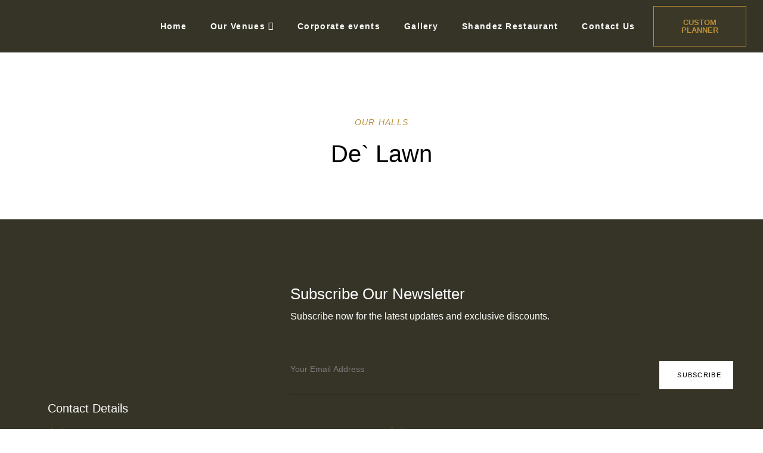

--- FILE ---
content_type: text/html; charset=UTF-8
request_url: https://auragrande.com/de-lawn/
body_size: 25907
content:
<!doctype html>
<html lang="en-US">
<head>
	<meta charset="UTF-8">
	<meta name="viewport" content="width=device-width, initial-scale=1">
	<link rel="profile" href="https://gmpg.org/xfn/11">
	<meta name='robots' content='index, follow, max-image-preview:large, max-snippet:-1, max-video-preview:-1' />
	<style>img:is([sizes="auto" i], [sizes^="auto," i]) { contain-intrinsic-size: 3000px 1500px }</style>
	
	<!-- This site is optimized with the Yoast SEO plugin v26.2 - https://yoast.com/wordpress/plugins/seo/ -->
	<title>De Lawn - Aura Grande</title>
	<link rel="canonical" href="https://auragrande.com/de-lawn/" />
	<meta property="og:locale" content="en_US" />
	<meta property="og:type" content="article" />
	<meta property="og:title" content="De Lawn - Aura Grande" />
	<meta property="og:description" content="Our Halls De` Lawn" />
	<meta property="og:url" content="https://auragrande.com/de-lawn/" />
	<meta property="og:site_name" content="Aura Grande" />
	<meta property="article:modified_time" content="2024-01-08T08:53:08+00:00" />
	<meta property="og:image" content="https://auragrande.com/wp-content/uploads/2024/01/IMG_1423-768x576.jpeg" />
	<meta name="twitter:card" content="summary_large_image" />
	<script type="application/ld+json" class="yoast-schema-graph">{"@context":"https://schema.org","@graph":[{"@type":"WebPage","@id":"https://auragrande.com/de-lawn/","url":"https://auragrande.com/de-lawn/","name":"De Lawn - Aura Grande","isPartOf":{"@id":"https://auragrande.com/#website"},"primaryImageOfPage":{"@id":"https://auragrande.com/de-lawn/#primaryimage"},"image":{"@id":"https://auragrande.com/de-lawn/#primaryimage"},"thumbnailUrl":"https://auragrande.com/wp-content/uploads/2024/01/IMG_1423-768x576.jpeg","datePublished":"2024-01-08T08:37:23+00:00","dateModified":"2024-01-08T08:53:08+00:00","breadcrumb":{"@id":"https://auragrande.com/de-lawn/#breadcrumb"},"inLanguage":"en-US","potentialAction":[{"@type":"ReadAction","target":["https://auragrande.com/de-lawn/"]}]},{"@type":"ImageObject","inLanguage":"en-US","@id":"https://auragrande.com/de-lawn/#primaryimage","url":"https://auragrande.com/wp-content/uploads/2024/01/IMG_1423-768x576.jpeg","contentUrl":"https://auragrande.com/wp-content/uploads/2024/01/IMG_1423-768x576.jpeg"},{"@type":"BreadcrumbList","@id":"https://auragrande.com/de-lawn/#breadcrumb","itemListElement":[{"@type":"ListItem","position":1,"name":"Home","item":"https://auragrande.com/"},{"@type":"ListItem","position":2,"name":"De Lawn"}]},{"@type":"WebSite","@id":"https://auragrande.com/#website","url":"https://auragrande.com/","name":"Aura Grande","description":"","potentialAction":[{"@type":"SearchAction","target":{"@type":"EntryPoint","urlTemplate":"https://auragrande.com/?s={search_term_string}"},"query-input":{"@type":"PropertyValueSpecification","valueRequired":true,"valueName":"search_term_string"}}],"inLanguage":"en-US"}]}</script>
	<!-- / Yoast SEO plugin. -->


<link rel='dns-prefetch' href='//www.googletagmanager.com' />
<link rel="alternate" type="application/rss+xml" title="Aura Grande &raquo; Feed" href="https://auragrande.com/feed/" />
<link rel="alternate" type="application/rss+xml" title="Aura Grande &raquo; Comments Feed" href="https://auragrande.com/comments/feed/" />
		<style>
			.lazyload,
			.lazyloading {
				max-width: 100%;
			}
		</style>
		<script>
window._wpemojiSettings = {"baseUrl":"https:\/\/s.w.org\/images\/core\/emoji\/16.0.1\/72x72\/","ext":".png","svgUrl":"https:\/\/s.w.org\/images\/core\/emoji\/16.0.1\/svg\/","svgExt":".svg","source":{"concatemoji":"https:\/\/auragrande.com\/wp-includes\/js\/wp-emoji-release.min.js?ver=6.8.3"}};
/*! This file is auto-generated */
!function(s,n){var o,i,e;function c(e){try{var t={supportTests:e,timestamp:(new Date).valueOf()};sessionStorage.setItem(o,JSON.stringify(t))}catch(e){}}function p(e,t,n){e.clearRect(0,0,e.canvas.width,e.canvas.height),e.fillText(t,0,0);var t=new Uint32Array(e.getImageData(0,0,e.canvas.width,e.canvas.height).data),a=(e.clearRect(0,0,e.canvas.width,e.canvas.height),e.fillText(n,0,0),new Uint32Array(e.getImageData(0,0,e.canvas.width,e.canvas.height).data));return t.every(function(e,t){return e===a[t]})}function u(e,t){e.clearRect(0,0,e.canvas.width,e.canvas.height),e.fillText(t,0,0);for(var n=e.getImageData(16,16,1,1),a=0;a<n.data.length;a++)if(0!==n.data[a])return!1;return!0}function f(e,t,n,a){switch(t){case"flag":return n(e,"\ud83c\udff3\ufe0f\u200d\u26a7\ufe0f","\ud83c\udff3\ufe0f\u200b\u26a7\ufe0f")?!1:!n(e,"\ud83c\udde8\ud83c\uddf6","\ud83c\udde8\u200b\ud83c\uddf6")&&!n(e,"\ud83c\udff4\udb40\udc67\udb40\udc62\udb40\udc65\udb40\udc6e\udb40\udc67\udb40\udc7f","\ud83c\udff4\u200b\udb40\udc67\u200b\udb40\udc62\u200b\udb40\udc65\u200b\udb40\udc6e\u200b\udb40\udc67\u200b\udb40\udc7f");case"emoji":return!a(e,"\ud83e\udedf")}return!1}function g(e,t,n,a){var r="undefined"!=typeof WorkerGlobalScope&&self instanceof WorkerGlobalScope?new OffscreenCanvas(300,150):s.createElement("canvas"),o=r.getContext("2d",{willReadFrequently:!0}),i=(o.textBaseline="top",o.font="600 32px Arial",{});return e.forEach(function(e){i[e]=t(o,e,n,a)}),i}function t(e){var t=s.createElement("script");t.src=e,t.defer=!0,s.head.appendChild(t)}"undefined"!=typeof Promise&&(o="wpEmojiSettingsSupports",i=["flag","emoji"],n.supports={everything:!0,everythingExceptFlag:!0},e=new Promise(function(e){s.addEventListener("DOMContentLoaded",e,{once:!0})}),new Promise(function(t){var n=function(){try{var e=JSON.parse(sessionStorage.getItem(o));if("object"==typeof e&&"number"==typeof e.timestamp&&(new Date).valueOf()<e.timestamp+604800&&"object"==typeof e.supportTests)return e.supportTests}catch(e){}return null}();if(!n){if("undefined"!=typeof Worker&&"undefined"!=typeof OffscreenCanvas&&"undefined"!=typeof URL&&URL.createObjectURL&&"undefined"!=typeof Blob)try{var e="postMessage("+g.toString()+"("+[JSON.stringify(i),f.toString(),p.toString(),u.toString()].join(",")+"));",a=new Blob([e],{type:"text/javascript"}),r=new Worker(URL.createObjectURL(a),{name:"wpTestEmojiSupports"});return void(r.onmessage=function(e){c(n=e.data),r.terminate(),t(n)})}catch(e){}c(n=g(i,f,p,u))}t(n)}).then(function(e){for(var t in e)n.supports[t]=e[t],n.supports.everything=n.supports.everything&&n.supports[t],"flag"!==t&&(n.supports.everythingExceptFlag=n.supports.everythingExceptFlag&&n.supports[t]);n.supports.everythingExceptFlag=n.supports.everythingExceptFlag&&!n.supports.flag,n.DOMReady=!1,n.readyCallback=function(){n.DOMReady=!0}}).then(function(){return e}).then(function(){var e;n.supports.everything||(n.readyCallback(),(e=n.source||{}).concatemoji?t(e.concatemoji):e.wpemoji&&e.twemoji&&(t(e.twemoji),t(e.wpemoji)))}))}((window,document),window._wpemojiSettings);
</script>

<link rel='stylesheet' id='jkit-elements-main-css' href='https://auragrande.com/wp-content/plugins/jeg-elementor-kit/assets/css/elements/main.css?ver=3.0.1' media='all' />
<style id='wp-emoji-styles-inline-css'>

	img.wp-smiley, img.emoji {
		display: inline !important;
		border: none !important;
		box-shadow: none !important;
		height: 1em !important;
		width: 1em !important;
		margin: 0 0.07em !important;
		vertical-align: -0.1em !important;
		background: none !important;
		padding: 0 !important;
	}
</style>
<link rel='stylesheet' id='nta-css-popup-css' href='https://auragrande.com/wp-content/plugins/wp-whatsapp/assets/dist/css/style.css?ver=6.8.3' media='all' />
<style id='global-styles-inline-css'>
:root{--wp--preset--aspect-ratio--square: 1;--wp--preset--aspect-ratio--4-3: 4/3;--wp--preset--aspect-ratio--3-4: 3/4;--wp--preset--aspect-ratio--3-2: 3/2;--wp--preset--aspect-ratio--2-3: 2/3;--wp--preset--aspect-ratio--16-9: 16/9;--wp--preset--aspect-ratio--9-16: 9/16;--wp--preset--color--black: #000000;--wp--preset--color--cyan-bluish-gray: #abb8c3;--wp--preset--color--white: #ffffff;--wp--preset--color--pale-pink: #f78da7;--wp--preset--color--vivid-red: #cf2e2e;--wp--preset--color--luminous-vivid-orange: #ff6900;--wp--preset--color--luminous-vivid-amber: #fcb900;--wp--preset--color--light-green-cyan: #7bdcb5;--wp--preset--color--vivid-green-cyan: #00d084;--wp--preset--color--pale-cyan-blue: #8ed1fc;--wp--preset--color--vivid-cyan-blue: #0693e3;--wp--preset--color--vivid-purple: #9b51e0;--wp--preset--gradient--vivid-cyan-blue-to-vivid-purple: linear-gradient(135deg,rgba(6,147,227,1) 0%,rgb(155,81,224) 100%);--wp--preset--gradient--light-green-cyan-to-vivid-green-cyan: linear-gradient(135deg,rgb(122,220,180) 0%,rgb(0,208,130) 100%);--wp--preset--gradient--luminous-vivid-amber-to-luminous-vivid-orange: linear-gradient(135deg,rgba(252,185,0,1) 0%,rgba(255,105,0,1) 100%);--wp--preset--gradient--luminous-vivid-orange-to-vivid-red: linear-gradient(135deg,rgba(255,105,0,1) 0%,rgb(207,46,46) 100%);--wp--preset--gradient--very-light-gray-to-cyan-bluish-gray: linear-gradient(135deg,rgb(238,238,238) 0%,rgb(169,184,195) 100%);--wp--preset--gradient--cool-to-warm-spectrum: linear-gradient(135deg,rgb(74,234,220) 0%,rgb(151,120,209) 20%,rgb(207,42,186) 40%,rgb(238,44,130) 60%,rgb(251,105,98) 80%,rgb(254,248,76) 100%);--wp--preset--gradient--blush-light-purple: linear-gradient(135deg,rgb(255,206,236) 0%,rgb(152,150,240) 100%);--wp--preset--gradient--blush-bordeaux: linear-gradient(135deg,rgb(254,205,165) 0%,rgb(254,45,45) 50%,rgb(107,0,62) 100%);--wp--preset--gradient--luminous-dusk: linear-gradient(135deg,rgb(255,203,112) 0%,rgb(199,81,192) 50%,rgb(65,88,208) 100%);--wp--preset--gradient--pale-ocean: linear-gradient(135deg,rgb(255,245,203) 0%,rgb(182,227,212) 50%,rgb(51,167,181) 100%);--wp--preset--gradient--electric-grass: linear-gradient(135deg,rgb(202,248,128) 0%,rgb(113,206,126) 100%);--wp--preset--gradient--midnight: linear-gradient(135deg,rgb(2,3,129) 0%,rgb(40,116,252) 100%);--wp--preset--font-size--small: 13px;--wp--preset--font-size--medium: 20px;--wp--preset--font-size--large: 36px;--wp--preset--font-size--x-large: 42px;--wp--preset--spacing--20: 0.44rem;--wp--preset--spacing--30: 0.67rem;--wp--preset--spacing--40: 1rem;--wp--preset--spacing--50: 1.5rem;--wp--preset--spacing--60: 2.25rem;--wp--preset--spacing--70: 3.38rem;--wp--preset--spacing--80: 5.06rem;--wp--preset--shadow--natural: 6px 6px 9px rgba(0, 0, 0, 0.2);--wp--preset--shadow--deep: 12px 12px 50px rgba(0, 0, 0, 0.4);--wp--preset--shadow--sharp: 6px 6px 0px rgba(0, 0, 0, 0.2);--wp--preset--shadow--outlined: 6px 6px 0px -3px rgba(255, 255, 255, 1), 6px 6px rgba(0, 0, 0, 1);--wp--preset--shadow--crisp: 6px 6px 0px rgba(0, 0, 0, 1);}:root { --wp--style--global--content-size: 800px;--wp--style--global--wide-size: 1200px; }:where(body) { margin: 0; }.wp-site-blocks > .alignleft { float: left; margin-right: 2em; }.wp-site-blocks > .alignright { float: right; margin-left: 2em; }.wp-site-blocks > .aligncenter { justify-content: center; margin-left: auto; margin-right: auto; }:where(.wp-site-blocks) > * { margin-block-start: 24px; margin-block-end: 0; }:where(.wp-site-blocks) > :first-child { margin-block-start: 0; }:where(.wp-site-blocks) > :last-child { margin-block-end: 0; }:root { --wp--style--block-gap: 24px; }:root :where(.is-layout-flow) > :first-child{margin-block-start: 0;}:root :where(.is-layout-flow) > :last-child{margin-block-end: 0;}:root :where(.is-layout-flow) > *{margin-block-start: 24px;margin-block-end: 0;}:root :where(.is-layout-constrained) > :first-child{margin-block-start: 0;}:root :where(.is-layout-constrained) > :last-child{margin-block-end: 0;}:root :where(.is-layout-constrained) > *{margin-block-start: 24px;margin-block-end: 0;}:root :where(.is-layout-flex){gap: 24px;}:root :where(.is-layout-grid){gap: 24px;}.is-layout-flow > .alignleft{float: left;margin-inline-start: 0;margin-inline-end: 2em;}.is-layout-flow > .alignright{float: right;margin-inline-start: 2em;margin-inline-end: 0;}.is-layout-flow > .aligncenter{margin-left: auto !important;margin-right: auto !important;}.is-layout-constrained > .alignleft{float: left;margin-inline-start: 0;margin-inline-end: 2em;}.is-layout-constrained > .alignright{float: right;margin-inline-start: 2em;margin-inline-end: 0;}.is-layout-constrained > .aligncenter{margin-left: auto !important;margin-right: auto !important;}.is-layout-constrained > :where(:not(.alignleft):not(.alignright):not(.alignfull)){max-width: var(--wp--style--global--content-size);margin-left: auto !important;margin-right: auto !important;}.is-layout-constrained > .alignwide{max-width: var(--wp--style--global--wide-size);}body .is-layout-flex{display: flex;}.is-layout-flex{flex-wrap: wrap;align-items: center;}.is-layout-flex > :is(*, div){margin: 0;}body .is-layout-grid{display: grid;}.is-layout-grid > :is(*, div){margin: 0;}body{padding-top: 0px;padding-right: 0px;padding-bottom: 0px;padding-left: 0px;}a:where(:not(.wp-element-button)){text-decoration: underline;}:root :where(.wp-element-button, .wp-block-button__link){background-color: #32373c;border-width: 0;color: #fff;font-family: inherit;font-size: inherit;line-height: inherit;padding: calc(0.667em + 2px) calc(1.333em + 2px);text-decoration: none;}.has-black-color{color: var(--wp--preset--color--black) !important;}.has-cyan-bluish-gray-color{color: var(--wp--preset--color--cyan-bluish-gray) !important;}.has-white-color{color: var(--wp--preset--color--white) !important;}.has-pale-pink-color{color: var(--wp--preset--color--pale-pink) !important;}.has-vivid-red-color{color: var(--wp--preset--color--vivid-red) !important;}.has-luminous-vivid-orange-color{color: var(--wp--preset--color--luminous-vivid-orange) !important;}.has-luminous-vivid-amber-color{color: var(--wp--preset--color--luminous-vivid-amber) !important;}.has-light-green-cyan-color{color: var(--wp--preset--color--light-green-cyan) !important;}.has-vivid-green-cyan-color{color: var(--wp--preset--color--vivid-green-cyan) !important;}.has-pale-cyan-blue-color{color: var(--wp--preset--color--pale-cyan-blue) !important;}.has-vivid-cyan-blue-color{color: var(--wp--preset--color--vivid-cyan-blue) !important;}.has-vivid-purple-color{color: var(--wp--preset--color--vivid-purple) !important;}.has-black-background-color{background-color: var(--wp--preset--color--black) !important;}.has-cyan-bluish-gray-background-color{background-color: var(--wp--preset--color--cyan-bluish-gray) !important;}.has-white-background-color{background-color: var(--wp--preset--color--white) !important;}.has-pale-pink-background-color{background-color: var(--wp--preset--color--pale-pink) !important;}.has-vivid-red-background-color{background-color: var(--wp--preset--color--vivid-red) !important;}.has-luminous-vivid-orange-background-color{background-color: var(--wp--preset--color--luminous-vivid-orange) !important;}.has-luminous-vivid-amber-background-color{background-color: var(--wp--preset--color--luminous-vivid-amber) !important;}.has-light-green-cyan-background-color{background-color: var(--wp--preset--color--light-green-cyan) !important;}.has-vivid-green-cyan-background-color{background-color: var(--wp--preset--color--vivid-green-cyan) !important;}.has-pale-cyan-blue-background-color{background-color: var(--wp--preset--color--pale-cyan-blue) !important;}.has-vivid-cyan-blue-background-color{background-color: var(--wp--preset--color--vivid-cyan-blue) !important;}.has-vivid-purple-background-color{background-color: var(--wp--preset--color--vivid-purple) !important;}.has-black-border-color{border-color: var(--wp--preset--color--black) !important;}.has-cyan-bluish-gray-border-color{border-color: var(--wp--preset--color--cyan-bluish-gray) !important;}.has-white-border-color{border-color: var(--wp--preset--color--white) !important;}.has-pale-pink-border-color{border-color: var(--wp--preset--color--pale-pink) !important;}.has-vivid-red-border-color{border-color: var(--wp--preset--color--vivid-red) !important;}.has-luminous-vivid-orange-border-color{border-color: var(--wp--preset--color--luminous-vivid-orange) !important;}.has-luminous-vivid-amber-border-color{border-color: var(--wp--preset--color--luminous-vivid-amber) !important;}.has-light-green-cyan-border-color{border-color: var(--wp--preset--color--light-green-cyan) !important;}.has-vivid-green-cyan-border-color{border-color: var(--wp--preset--color--vivid-green-cyan) !important;}.has-pale-cyan-blue-border-color{border-color: var(--wp--preset--color--pale-cyan-blue) !important;}.has-vivid-cyan-blue-border-color{border-color: var(--wp--preset--color--vivid-cyan-blue) !important;}.has-vivid-purple-border-color{border-color: var(--wp--preset--color--vivid-purple) !important;}.has-vivid-cyan-blue-to-vivid-purple-gradient-background{background: var(--wp--preset--gradient--vivid-cyan-blue-to-vivid-purple) !important;}.has-light-green-cyan-to-vivid-green-cyan-gradient-background{background: var(--wp--preset--gradient--light-green-cyan-to-vivid-green-cyan) !important;}.has-luminous-vivid-amber-to-luminous-vivid-orange-gradient-background{background: var(--wp--preset--gradient--luminous-vivid-amber-to-luminous-vivid-orange) !important;}.has-luminous-vivid-orange-to-vivid-red-gradient-background{background: var(--wp--preset--gradient--luminous-vivid-orange-to-vivid-red) !important;}.has-very-light-gray-to-cyan-bluish-gray-gradient-background{background: var(--wp--preset--gradient--very-light-gray-to-cyan-bluish-gray) !important;}.has-cool-to-warm-spectrum-gradient-background{background: var(--wp--preset--gradient--cool-to-warm-spectrum) !important;}.has-blush-light-purple-gradient-background{background: var(--wp--preset--gradient--blush-light-purple) !important;}.has-blush-bordeaux-gradient-background{background: var(--wp--preset--gradient--blush-bordeaux) !important;}.has-luminous-dusk-gradient-background{background: var(--wp--preset--gradient--luminous-dusk) !important;}.has-pale-ocean-gradient-background{background: var(--wp--preset--gradient--pale-ocean) !important;}.has-electric-grass-gradient-background{background: var(--wp--preset--gradient--electric-grass) !important;}.has-midnight-gradient-background{background: var(--wp--preset--gradient--midnight) !important;}.has-small-font-size{font-size: var(--wp--preset--font-size--small) !important;}.has-medium-font-size{font-size: var(--wp--preset--font-size--medium) !important;}.has-large-font-size{font-size: var(--wp--preset--font-size--large) !important;}.has-x-large-font-size{font-size: var(--wp--preset--font-size--x-large) !important;}
:root :where(.wp-block-pullquote){font-size: 1.5em;line-height: 1.6;}
</style>
<link rel='stylesheet' id='dashicons-css' href='https://auragrande.com/wp-includes/css/dashicons.min.css?ver=6.8.3' media='all' />
<link rel='stylesheet' id='to-top-css' href='https://auragrande.com/wp-content/plugins/to-top/public/css/to-top-public.css?ver=2.5.5' media='all' />
<link rel='stylesheet' id='elementor-frontend-css' href='https://auragrande.com/wp-content/plugins/elementor/assets/css/frontend.min.css?ver=3.32.5' media='all' />
<link rel='stylesheet' id='elementor-post-9-css' href='https://auragrande.com/wp-content/uploads/elementor/css/post-9.css?ver=1761647460' media='all' />
<link rel='stylesheet' id='elementor-pro-css' href='https://auragrande.com/wp-content/plugins/elementor-pro/assets/css/frontend.min.css?ver=3.22.1' media='all' />
<link rel='stylesheet' id='e-animation-fadeInUp-css' href='https://auragrande.com/wp-content/plugins/elementor/assets/lib/animations/styles/fadeInUp.min.css?ver=3.32.5' media='all' />
<link rel='stylesheet' id='widget-heading-css' href='https://auragrande.com/wp-content/plugins/elementor/assets/css/widget-heading.min.css?ver=3.32.5' media='all' />
<link rel='stylesheet' id='swiper-css' href='https://auragrande.com/wp-content/plugins/elementor/assets/lib/swiper/v8/css/swiper.min.css?ver=8.4.5' media='all' />
<link rel='stylesheet' id='e-swiper-css' href='https://auragrande.com/wp-content/plugins/elementor/assets/css/conditionals/e-swiper.min.css?ver=3.32.5' media='all' />
<link rel='stylesheet' id='widget-image-gallery-css' href='https://auragrande.com/wp-content/plugins/elementor/assets/css/widget-image-gallery.min.css?ver=3.32.5' media='all' />
<link rel='stylesheet' id='elementor-post-1549-css' href='https://auragrande.com/wp-content/uploads/elementor/css/post-1549.css?ver=1761680055' media='all' />
<link rel='stylesheet' id='cute-alert-css' href='https://auragrande.com/wp-content/plugins/metform/public/assets/lib/cute-alert/style.css?ver=4.0.6' media='all' />
<link rel='stylesheet' id='text-editor-style-css' href='https://auragrande.com/wp-content/plugins/metform/public/assets/css/text-editor.css?ver=4.0.6' media='all' />
<link rel='stylesheet' id='hello-elementor-css' href='https://auragrande.com/wp-content/themes/hello-elementor/assets/css/reset.css?ver=3.4.5' media='all' />
<link rel='stylesheet' id='hello-elementor-theme-style-css' href='https://auragrande.com/wp-content/themes/hello-elementor/assets/css/theme.css?ver=3.4.5' media='all' />
<link rel='stylesheet' id='hello-elementor-header-footer-css' href='https://auragrande.com/wp-content/themes/hello-elementor/assets/css/header-footer.css?ver=3.4.5' media='all' />
<link rel='stylesheet' id='dflip-style-css' href='https://auragrande.com/wp-content/plugins/3d-flipbook-dflip-lite/assets/css/dflip.min.css?ver=2.4.20' media='all' />
<link rel='stylesheet' id='elementor-post-96-css' href='https://auragrande.com/wp-content/uploads/elementor/css/post-96.css?ver=1761647460' media='all' />
<link rel='stylesheet' id='elementor-post-98-css' href='https://auragrande.com/wp-content/uploads/elementor/css/post-98.css?ver=1761647460' media='all' />
<link rel='stylesheet' id='elementor-post-2238-css' href='https://auragrande.com/wp-content/uploads/elementor/css/post-2238.css?ver=1761647460' media='all' />
<link rel='stylesheet' id='elementor-post-2197-css' href='https://auragrande.com/wp-content/uploads/elementor/css/post-2197.css?ver=1761647460' media='all' />
<link rel='stylesheet' id='eael-general-css' href='https://auragrande.com/wp-content/plugins/essential-addons-for-elementor-lite/assets/front-end/css/view/general.min.css?ver=6.3.3' media='all' />
<link rel='stylesheet' id='elementor-gf-local-marcellus-css' href='https://auragrande.com/wp-content/uploads/elementor/google-fonts/css/marcellus.css?ver=1750931935' media='all' />
<link rel='stylesheet' id='elementor-gf-local-inter-css' href='https://auragrande.com/wp-content/uploads/elementor/google-fonts/css/inter.css?ver=1750933538' media='all' />
<link rel='stylesheet' id='elementor-gf-local-raleway-css' href='https://auragrande.com/wp-content/uploads/elementor/google-fonts/css/raleway.css?ver=1750931974' media='all' />
<link rel='stylesheet' id='elementor-gf-local-prata-css' href='https://auragrande.com/wp-content/uploads/elementor/google-fonts/css/prata.css?ver=1750931976' media='all' />
<link rel='stylesheet' id='elementor-gf-local-montserrat-css' href='https://auragrande.com/wp-content/uploads/elementor/google-fonts/css/montserrat.css?ver=1750931999' media='all' />
<link rel='stylesheet' id='elementor-icons-jkiticon-css' href='https://auragrande.com/wp-content/plugins/jeg-elementor-kit/assets/fonts/jkiticon/jkiticon.css?ver=3.0.1' media='all' />
<script src="https://auragrande.com/wp-includes/js/jquery/jquery.min.js?ver=3.7.1" id="jquery-core-js"></script>
<script src="https://auragrande.com/wp-includes/js/jquery/jquery-migrate.min.js?ver=3.4.1" id="jquery-migrate-js"></script>
<script id="to-top-js-extra">
var to_top_options = {"scroll_offset":"100","icon_opacity":"50","style":"icon","icon_type":"dashicons-arrow-up-alt2","icon_color":"#ffffff","icon_bg_color":"#000000","icon_size":"32","border_radius":"5","image":"https:\/\/auragrande.com\/wp-content\/plugins\/to-top\/admin\/images\/default.png","image_width":"65","image_alt":"","location":"bottom-right","margin_x":"20","margin_y":"20","show_on_admin":"0","enable_autohide":"0","autohide_time":"2","enable_hide_small_device":"0","small_device_max_width":"640","reset":"0"};
</script>
<script async src="https://auragrande.com/wp-content/plugins/to-top/public/js/to-top-public.js?ver=2.5.5" id="to-top-js"></script>
<link rel="https://api.w.org/" href="https://auragrande.com/wp-json/" /><link rel="alternate" title="JSON" type="application/json" href="https://auragrande.com/wp-json/wp/v2/pages/1549" /><link rel="EditURI" type="application/rsd+xml" title="RSD" href="https://auragrande.com/xmlrpc.php?rsd" />
<link rel='shortlink' href='https://auragrande.com/?p=1549' />
<link rel="alternate" title="oEmbed (JSON)" type="application/json+oembed" href="https://auragrande.com/wp-json/oembed/1.0/embed?url=https%3A%2F%2Fauragrande.com%2Fde-lawn%2F" />
<link rel="alternate" title="oEmbed (XML)" type="text/xml+oembed" href="https://auragrande.com/wp-json/oembed/1.0/embed?url=https%3A%2F%2Fauragrande.com%2Fde-lawn%2F&#038;format=xml" />
<meta name="generator" content="Site Kit by Google 1.164.0" /><!-- Google tag (gtag.js) -->
<script async src="https://www.googletagmanager.com/gtag/js?id=AW-16708772256">
</script>
<script>
  window.dataLayer = window.dataLayer || [];
  function gtag(){dataLayer.push(arguments);}
  gtag('js', new Date());

  gtag('config', 'AW-16708772256');
</script><meta name="ti-site-data" content="[base64]" />		<script>
			document.documentElement.className = document.documentElement.className.replace('no-js', 'js');
		</script>
				<style>
			.no-js img.lazyload {
				display: none;
			}

			figure.wp-block-image img.lazyloading {
				min-width: 150px;
			}

			.lazyload,
			.lazyloading {
				--smush-placeholder-width: 100px;
				--smush-placeholder-aspect-ratio: 1/1;
				width: var(--smush-image-width, var(--smush-placeholder-width)) !important;
				aspect-ratio: var(--smush-image-aspect-ratio, var(--smush-placeholder-aspect-ratio)) !important;
			}

						.lazyload, .lazyloading {
				opacity: 0;
			}

			.lazyloaded {
				opacity: 1;
				transition: opacity 400ms;
				transition-delay: 0ms;
			}

					</style>
		<meta name="generator" content="Elementor 3.32.5; features: e_font_icon_svg, additional_custom_breakpoints; settings: css_print_method-external, google_font-enabled, font_display-swap">
			<style>
				.e-con.e-parent:nth-of-type(n+4):not(.e-lazyloaded):not(.e-no-lazyload),
				.e-con.e-parent:nth-of-type(n+4):not(.e-lazyloaded):not(.e-no-lazyload) * {
					background-image: none !important;
				}
				@media screen and (max-height: 1024px) {
					.e-con.e-parent:nth-of-type(n+3):not(.e-lazyloaded):not(.e-no-lazyload),
					.e-con.e-parent:nth-of-type(n+3):not(.e-lazyloaded):not(.e-no-lazyload) * {
						background-image: none !important;
					}
				}
				@media screen and (max-height: 640px) {
					.e-con.e-parent:nth-of-type(n+2):not(.e-lazyloaded):not(.e-no-lazyload),
					.e-con.e-parent:nth-of-type(n+2):not(.e-lazyloaded):not(.e-no-lazyload) * {
						background-image: none !important;
					}
				}
			</style>
			<link rel="icon" href="https://auragrande.com/wp-content/uploads/2023/12/cropped-cropped-Screenshot-2023-12-06-at-1.25.44-PM-1-removebg-preview-32x32.png" sizes="32x32" />
<link rel="icon" href="https://auragrande.com/wp-content/uploads/2023/12/cropped-cropped-Screenshot-2023-12-06-at-1.25.44-PM-1-removebg-preview-192x192.png" sizes="192x192" />
<link rel="apple-touch-icon" href="https://auragrande.com/wp-content/uploads/2023/12/cropped-cropped-Screenshot-2023-12-06-at-1.25.44-PM-1-removebg-preview-180x180.png" />
<meta name="msapplication-TileImage" content="https://auragrande.com/wp-content/uploads/2023/12/cropped-cropped-Screenshot-2023-12-06-at-1.25.44-PM-1-removebg-preview-270x270.png" />
		<style id="wp-custom-css">
			

/** Start Block Kit CSS: 71-3-d415519effd9e11f35d2438c58ea7ebf **/

.envato-block__preview{overflow: visible;}

/** End Block Kit CSS: 71-3-d415519effd9e11f35d2438c58ea7ebf **/



/** Start Block Kit CSS: 141-3-1d55f1e76be9fb1a8d9de88accbe962f **/

.envato-kit-138-bracket .elementor-widget-container > *:before{
	content:"[";
	color:#ffab00;
	display:inline-block;
	margin-right:4px;
	line-height:1em;
	position:relative;
	top:-1px;
}

.envato-kit-138-bracket .elementor-widget-container > *:after{
	content:"]";
	color:#ffab00;
	display:inline-block;
	margin-left:4px;
	line-height:1em;
	position:relative;
	top:-1px;
}

/** End Block Kit CSS: 141-3-1d55f1e76be9fb1a8d9de88accbe962f **/



/** Start Block Kit CSS: 136-3-fc37602abad173a9d9d95d89bbe6bb80 **/

.envato-block__preview{overflow: visible !important;}

/** End Block Kit CSS: 136-3-fc37602abad173a9d9d95d89bbe6bb80 **/



/** Start Block Kit CSS: 135-3-c665d4805631b9a8bf464e65129b2f58 **/

.envato-block__preview{overflow: visible;}

/** End Block Kit CSS: 135-3-c665d4805631b9a8bf464e65129b2f58 **/

		</style>
		</head>
<body class="wp-singular page-template page-template-elementor_header_footer page page-id-1549 wp-embed-responsive wp-theme-hello-elementor jkit-color-scheme hello-elementor-default elementor-default elementor-template-full-width elementor-kit-9 elementor-page elementor-page-1549">


<a class="skip-link screen-reader-text" href="#content">Skip to content</a>

		<div data-elementor-type="header" data-elementor-id="96" class="elementor elementor-96 elementor-location-header" data-elementor-post-type="elementor_library">
					<section class="elementor-section elementor-top-section elementor-element elementor-element-50e06834 elementor-section-content-middle elementor-section-height-min-height elementor-section-boxed elementor-section-height-default elementor-section-items-middle" data-id="50e06834" data-element_type="section" data-settings="{&quot;background_background&quot;:&quot;gradient&quot;,&quot;sticky&quot;:&quot;top&quot;,&quot;sticky_on&quot;:[&quot;desktop&quot;,&quot;tablet&quot;],&quot;sticky_offset&quot;:0,&quot;sticky_effects_offset&quot;:0}">
						<div class="elementor-container elementor-column-gap-default">
					<div class="elementor-column elementor-col-33 elementor-top-column elementor-element elementor-element-7f78259e" data-id="7f78259e" data-element_type="column">
			<div class="elementor-widget-wrap elementor-element-populated">
						<div data-ra-element-link="{&quot;url&quot;:&quot;https:\/\/auragrande.com\/&quot;,&quot;is_external&quot;:&quot;&quot;,&quot;nofollow&quot;:&quot;&quot;,&quot;custom_attributes&quot;:&quot;&quot;}" style="cursor: pointer" target="_self" onClick="window.open(&#039;https://auragrande.com/&#039;, &#039;_self&#039;)" class="elementor-element elementor-element-69b2372d elementor-widget elementor-widget-image" data-id="69b2372d" data-element_type="widget" data-widget_type="image.default">
				<div class="elementor-widget-container">
															<img width="2908" height="1553" data-src="https://auragrande.com/wp-content/uploads/2023/10/ag2.png" class="attachment-full size-full wp-image-172 lazyload" alt="" decoding="async" data-srcset="https://auragrande.com/wp-content/uploads/2023/10/ag2.png 2908w, https://auragrande.com/wp-content/uploads/2023/10/ag2-300x160.png 300w, https://auragrande.com/wp-content/uploads/2023/10/ag2-1024x547.png 1024w, https://auragrande.com/wp-content/uploads/2023/10/ag2-768x410.png 768w, https://auragrande.com/wp-content/uploads/2023/10/ag2-1536x820.png 1536w, https://auragrande.com/wp-content/uploads/2023/10/ag2-2048x1094.png 2048w" data-sizes="(max-width: 2908px) 100vw, 2908px" src="[data-uri]" style="--smush-placeholder-width: 2908px; --smush-placeholder-aspect-ratio: 2908/1553;" />															</div>
				</div>
					</div>
		</div>
				<div class="elementor-column elementor-col-33 elementor-top-column elementor-element elementor-element-1c36f7e9" data-id="1c36f7e9" data-element_type="column">
			<div class="elementor-widget-wrap elementor-element-populated">
						<div class="elementor-element elementor-element-3e6d2875 elementor-widget elementor-widget-jkit_nav_menu" data-id="3e6d2875" data-element_type="widget" data-settings="{&quot;st_submenu_item_text_hover_bg_background_background&quot;:&quot;classic&quot;}" data-widget_type="jkit_nav_menu.default">
				<div class="elementor-widget-container">
					<div  class="jeg-elementor-kit jkit-nav-menu break-point-tablet submenu-click-title jeg_module_1549__69669e2e962ca"  data-item-indicator="&lt;i aria-hidden=&quot;true&quot; class=&quot;jki jki-chevron-down-line&quot;&gt;&lt;/i&gt;"><button aria-label="open-menu" class="jkit-hamburger-menu"><i aria-hidden="true" class="jki jki-bars-solid"></i></button>
        <div class="jkit-menu-wrapper"><div class="jkit-menu-container"><ul id="menu-main-menu" class="jkit-menu jkit-menu-direction-flex jkit-submenu-position-"><li id="menu-item-100" class="menu-item menu-item-type-post_type menu-item-object-page menu-item-home menu-item-100"><a href="https://auragrande.com/">Home</a></li>
<li id="menu-item-440" class="menu-item menu-item-type-custom menu-item-object-custom menu-item-has-children menu-item-440"><a href="#">Our Venues</a>
<ul class="sub-menu">
	<li id="menu-item-700" class="menu-item menu-item-type-post_type menu-item-object-page menu-item-700"><a href="https://auragrande.com/aura-grande-complex/">Aura Grande Event Complex</a></li>
	<li id="menu-item-635" class="menu-item menu-item-type-post_type menu-item-object-page menu-item-635"><a href="https://auragrande.com/aura-grande-enclave/">Aura Grande Enclave</a></li>
	<li id="menu-item-823" class="menu-item menu-item-type-post_type menu-item-object-page menu-item-823"><a href="https://auragrande.com/aura-grande-arena/">Aura Grande Arena</a></li>
</ul>
</li>
<li id="menu-item-2148" class="menu-item menu-item-type-post_type menu-item-object-page menu-item-2148"><a href="https://auragrande.com/corporate-events/">Corporate events</a></li>
<li id="menu-item-796" class="menu-item menu-item-type-post_type menu-item-object-page menu-item-796"><a href="https://auragrande.com/events/">Gallery</a></li>
<li id="menu-item-754" class="menu-item menu-item-type-post_type menu-item-object-page menu-item-754"><a href="https://auragrande.com/shandez-restaurant/">Shandez Restaurant</a></li>
<li id="menu-item-760" class="menu-item menu-item-type-post_type menu-item-object-page menu-item-760"><a href="https://auragrande.com/contact-us/">Contact Us</a></li>
</ul></div>
            <div class="jkit-nav-identity-panel">
                <div class="jkit-nav-site-title"><a href="https://auragrande.com" class="jkit-nav-logo" aria-label="Home Link"><img width="500" height="500" data-src="https://auragrande.com/wp-content/uploads/2023/10/arena-logo-1.png" class="attachment-full size-full lazyload" alt="" decoding="async" data-srcset="https://auragrande.com/wp-content/uploads/2023/10/arena-logo-1.png 500w, https://auragrande.com/wp-content/uploads/2023/10/arena-logo-1-300x300.png 300w, https://auragrande.com/wp-content/uploads/2023/10/arena-logo-1-150x150.png 150w" data-sizes="(max-width: 500px) 100vw, 500px" src="[data-uri]" style="--smush-placeholder-width: 500px; --smush-placeholder-aspect-ratio: 500/500;" /></a></div>
                <button aria-label="close-menu" class="jkit-close-menu"><svg aria-hidden="true" class="e-font-icon-svg e-fas-times" viewBox="0 0 352 512" xmlns="http://www.w3.org/2000/svg"><path d="M242.72 256l100.07-100.07c12.28-12.28 12.28-32.19 0-44.48l-22.24-22.24c-12.28-12.28-32.19-12.28-44.48 0L176 189.28 75.93 89.21c-12.28-12.28-32.19-12.28-44.48 0L9.21 111.45c-12.28 12.28-12.28 32.19 0 44.48L109.28 256 9.21 356.07c-12.28 12.28-12.28 32.19 0 44.48l22.24 22.24c12.28 12.28 32.2 12.28 44.48 0L176 322.72l100.07 100.07c12.28 12.28 32.2 12.28 44.48 0l22.24-22.24c12.28-12.28 12.28-32.19 0-44.48L242.72 256z"></path></svg></button>
            </div>
        </div>
        <div class="jkit-overlay"></div></div>				</div>
				</div>
					</div>
		</div>
				<div class="elementor-column elementor-col-33 elementor-top-column elementor-element elementor-element-ba44c83 elementor-hidden-tablet elementor-hidden-phone" data-id="ba44c83" data-element_type="column">
			<div class="elementor-widget-wrap elementor-element-populated">
						<div class="elementor-element elementor-element-e84d42c elementor-widget elementor-widget-button" data-id="e84d42c" data-element_type="widget" data-widget_type="button.default">
				<div class="elementor-widget-container">
									<div class="elementor-button-wrapper">
					<a class="elementor-button elementor-button-link elementor-size-sm" href="https://auragrande.com/custom-event-planner/">
						<span class="elementor-button-content-wrapper">
									<span class="elementor-button-text">Custom Planner</span>
					</span>
					</a>
				</div>
								</div>
				</div>
					</div>
		</div>
					</div>
		</section>
				</div>
				<div data-elementor-type="wp-page" data-elementor-id="1549" class="elementor elementor-1549" data-elementor-post-type="page">
						<section class="elementor-section elementor-top-section elementor-element elementor-element-3df6ca6 elementor-section-boxed elementor-section-height-default elementor-section-height-default" data-id="3df6ca6" data-element_type="section" data-settings="{&quot;background_background&quot;:&quot;classic&quot;}">
						<div class="elementor-container elementor-column-gap-default">
					<div class="elementor-column elementor-col-100 elementor-top-column elementor-element elementor-element-a4cfa96" data-id="a4cfa96" data-element_type="column">
			<div class="elementor-widget-wrap elementor-element-populated">
						<div class="elementor-element elementor-element-8e2b2e2 elementor-invisible elementor-widget elementor-widget-heading" data-id="8e2b2e2" data-element_type="widget" data-settings="{&quot;_animation&quot;:&quot;fadeInUp&quot;}" data-widget_type="heading.default">
				<div class="elementor-widget-container">
					<h5 class="elementor-heading-title elementor-size-default">Our Halls</h5>				</div>
				</div>
				<div class="elementor-element elementor-element-d9e92be elementor-widget elementor-widget-heading" data-id="d9e92be" data-element_type="widget" data-widget_type="heading.default">
				<div class="elementor-widget-container">
					<h2 class="elementor-heading-title elementor-size-default">De` Lawn</h2>				</div>
				</div>
					</div>
		</div>
					</div>
		</section>
				<section class="elementor-section elementor-top-section elementor-element elementor-element-a4ce5a8 elementor-section-boxed elementor-section-height-default elementor-section-height-default" data-id="a4ce5a8" data-element_type="section">
						<div class="elementor-container elementor-column-gap-default">
					<div class="elementor-column elementor-col-100 elementor-top-column elementor-element elementor-element-8c60ba2" data-id="8c60ba2" data-element_type="column">
			<div class="elementor-widget-wrap elementor-element-populated">
						<div class="elementor-element elementor-element-b109bb3 gallery-spacing-custom elementor-widget elementor-widget-image-gallery" data-id="b109bb3" data-element_type="widget" data-widget_type="image-gallery.default">
				<div class="elementor-widget-container">
							<div class="elementor-image-gallery">
			<div id='gallery-1' class='gallery galleryid-1549 gallery-columns-3 gallery-size-medium_large'><figure class='gallery-item'>
			<div class='gallery-icon landscape'>
				<a data-elementor-open-lightbox="yes" data-elementor-lightbox-slideshow="b109bb3" data-elementor-lightbox-title="IMG_1423" data-e-action-hash="#elementor-action%3Aaction%3Dlightbox%26settings%3DeyJpZCI6MTU1MiwidXJsIjoiaHR0cHM6XC9cL2F1cmFncmFuZGUuY29tXC93cC1jb250ZW50XC91cGxvYWRzXC8yMDI0XC8wMVwvSU1HXzE0MjMtc2NhbGVkLmpwZWciLCJzbGlkZXNob3ciOiJiMTA5YmIzIn0%3D" href='https://auragrande.com/wp-content/uploads/2024/01/IMG_1423-scaled.jpeg'><img fetchpriority="high" decoding="async" width="768" height="576" src="https://auragrande.com/wp-content/uploads/2024/01/IMG_1423-768x576.jpeg" class="attachment-medium_large size-medium_large" alt="" srcset="https://auragrande.com/wp-content/uploads/2024/01/IMG_1423-768x576.jpeg 768w, https://auragrande.com/wp-content/uploads/2024/01/IMG_1423-300x225.jpeg 300w, https://auragrande.com/wp-content/uploads/2024/01/IMG_1423-1024x768.jpeg 1024w, https://auragrande.com/wp-content/uploads/2024/01/IMG_1423-1536x1152.jpeg 1536w, https://auragrande.com/wp-content/uploads/2024/01/IMG_1423-2048x1536.jpeg 2048w" sizes="(max-width: 768px) 100vw, 768px" /></a>
			</div></figure><figure class='gallery-item'>
			<div class='gallery-icon landscape'>
				<a data-elementor-open-lightbox="yes" data-elementor-lightbox-slideshow="b109bb3" data-elementor-lightbox-title="IMG_1442" data-e-action-hash="#elementor-action%3Aaction%3Dlightbox%26settings%3DeyJpZCI6MTU1MywidXJsIjoiaHR0cHM6XC9cL2F1cmFncmFuZGUuY29tXC93cC1jb250ZW50XC91cGxvYWRzXC8yMDI0XC8wMVwvSU1HXzE0NDItc2NhbGVkLmpwZWciLCJzbGlkZXNob3ciOiJiMTA5YmIzIn0%3D" href='https://auragrande.com/wp-content/uploads/2024/01/IMG_1442-scaled.jpeg'><img decoding="async" width="768" height="576" data-src="https://auragrande.com/wp-content/uploads/2024/01/IMG_1442-768x576.jpeg" class="attachment-medium_large size-medium_large lazyload" alt="" data-srcset="https://auragrande.com/wp-content/uploads/2024/01/IMG_1442-768x576.jpeg 768w, https://auragrande.com/wp-content/uploads/2024/01/IMG_1442-300x225.jpeg 300w, https://auragrande.com/wp-content/uploads/2024/01/IMG_1442-1024x768.jpeg 1024w, https://auragrande.com/wp-content/uploads/2024/01/IMG_1442-1536x1152.jpeg 1536w, https://auragrande.com/wp-content/uploads/2024/01/IMG_1442-2048x1536.jpeg 2048w" data-sizes="(max-width: 768px) 100vw, 768px" src="[data-uri]" style="--smush-placeholder-width: 768px; --smush-placeholder-aspect-ratio: 768/576;" /></a>
			</div></figure><figure class='gallery-item'>
			<div class='gallery-icon landscape'>
				<a data-elementor-open-lightbox="yes" data-elementor-lightbox-slideshow="b109bb3" data-elementor-lightbox-title="IMG_1443" data-e-action-hash="#elementor-action%3Aaction%3Dlightbox%26settings%3DeyJpZCI6MTU1NCwidXJsIjoiaHR0cHM6XC9cL2F1cmFncmFuZGUuY29tXC93cC1jb250ZW50XC91cGxvYWRzXC8yMDI0XC8wMVwvSU1HXzE0NDMtc2NhbGVkLmpwZWciLCJzbGlkZXNob3ciOiJiMTA5YmIzIn0%3D" href='https://auragrande.com/wp-content/uploads/2024/01/IMG_1443-scaled.jpeg'><img decoding="async" width="768" height="576" data-src="https://auragrande.com/wp-content/uploads/2024/01/IMG_1443-768x576.jpeg" class="attachment-medium_large size-medium_large lazyload" alt="" data-srcset="https://auragrande.com/wp-content/uploads/2024/01/IMG_1443-768x576.jpeg 768w, https://auragrande.com/wp-content/uploads/2024/01/IMG_1443-300x225.jpeg 300w, https://auragrande.com/wp-content/uploads/2024/01/IMG_1443-1024x768.jpeg 1024w, https://auragrande.com/wp-content/uploads/2024/01/IMG_1443-1536x1152.jpeg 1536w, https://auragrande.com/wp-content/uploads/2024/01/IMG_1443-2048x1536.jpeg 2048w" data-sizes="(max-width: 768px) 100vw, 768px" src="[data-uri]" style="--smush-placeholder-width: 768px; --smush-placeholder-aspect-ratio: 768/576;" /></a>
			</div></figure>
		</div>
		</div>
						</div>
				</div>
					</div>
		</div>
					</div>
		</section>
				</div>
				<div data-elementor-type="footer" data-elementor-id="98" class="elementor elementor-98 elementor-location-footer" data-elementor-post-type="elementor_library">
					<section class="elementor-section elementor-top-section elementor-element elementor-element-3a5b56e1 elementor-section-boxed elementor-section-height-default elementor-section-height-default" data-id="3a5b56e1" data-element_type="section" data-settings="{&quot;background_background&quot;:&quot;classic&quot;}">
						<div class="elementor-container elementor-column-gap-default">
					<div class="elementor-column elementor-col-100 elementor-top-column elementor-element elementor-element-4074fa6f" data-id="4074fa6f" data-element_type="column">
			<div class="elementor-widget-wrap elementor-element-populated">
						<section class="elementor-section elementor-inner-section elementor-element elementor-element-1fd10745 elementor-section-boxed elementor-section-height-default elementor-section-height-default" data-id="1fd10745" data-element_type="section">
						<div class="elementor-container elementor-column-gap-no">
					<div class="elementor-column elementor-col-50 elementor-inner-column elementor-element elementor-element-2a3304d0" data-id="2a3304d0" data-element_type="column">
			<div class="elementor-widget-wrap elementor-element-populated">
						<div data-ra-element-link="{&quot;url&quot;:&quot;https:\/\/auragrande.com\/&quot;,&quot;is_external&quot;:&quot;&quot;,&quot;nofollow&quot;:&quot;&quot;,&quot;custom_attributes&quot;:&quot;&quot;}" style="cursor: pointer" target="_self" onClick="window.open(&#039;https://auragrande.com/&#039;, &#039;_self&#039;)" class="elementor-element elementor-element-43ed1e36 elementor-widget elementor-widget-image" data-id="43ed1e36" data-element_type="widget" data-widget_type="image.default">
				<div class="elementor-widget-container">
															<img width="2908" height="1553" data-src="https://auragrande.com/wp-content/uploads/2023/10/ag2.png" class="attachment-full size-full wp-image-172 lazyload" alt="" decoding="async" data-srcset="https://auragrande.com/wp-content/uploads/2023/10/ag2.png 2908w, https://auragrande.com/wp-content/uploads/2023/10/ag2-300x160.png 300w, https://auragrande.com/wp-content/uploads/2023/10/ag2-1024x547.png 1024w, https://auragrande.com/wp-content/uploads/2023/10/ag2-768x410.png 768w, https://auragrande.com/wp-content/uploads/2023/10/ag2-1536x820.png 1536w, https://auragrande.com/wp-content/uploads/2023/10/ag2-2048x1094.png 2048w" data-sizes="(max-width: 2908px) 100vw, 2908px" src="[data-uri]" style="--smush-placeholder-width: 2908px; --smush-placeholder-aspect-ratio: 2908/1553;" />															</div>
				</div>
					</div>
		</div>
				<div class="elementor-column elementor-col-50 elementor-inner-column elementor-element elementor-element-60ed2dc2" data-id="60ed2dc2" data-element_type="column">
			<div class="elementor-widget-wrap elementor-element-populated">
						<div class="elementor-element elementor-element-5727cab6 elementor-widget elementor-widget-heading" data-id="5727cab6" data-element_type="widget" data-widget_type="heading.default">
				<div class="elementor-widget-container">
					<h3 class="elementor-heading-title elementor-size-default">Subscribe Our Newsletter</h3>				</div>
				</div>
				<div class="elementor-element elementor-element-c0d885d elementor-widget elementor-widget-text-editor" data-id="c0d885d" data-element_type="widget" data-widget_type="text-editor.default">
				<div class="elementor-widget-container">
									<p>Subscribe now for the latest updates and exclusive discounts.</p>								</div>
				</div>
				<div class="elementor-element elementor-element-2f629a3d elementor-widget elementor-widget-jkit_mailchimp" data-id="2f629a3d" data-element_type="widget" data-widget_type="jkit_mailchimp.default">
				<div class="elementor-widget-container">
					<div  class="jeg-elementor-kit jkit-mailchimp style-inline jeg_module_1549_1_69669e2ea0ffd" ><form method="post" class="jkit-mailchimp-form" data-listed="" data-success-message="Successfully listed this email" data-error-message="Something went wrong">
            <div class="jkit-mailchimp-message"></div>
            <div class="jkit-form-wrapper email-form">
                <div class="jkit-mailchimp-email jkit-input-wrapper input-container">
            <div class="jkit-form-group">
                <div class="jkit-input-element-container jkit-input-group">
                    <input type="email" name="email" class="jkit-email jkit-form-control " placeholder="Your Email Address" required="">
                </div>
            </div>
        </div><div class="jkit-submit-input-holder jkit-input-wrapper">
            <button type="submit" class="jkit-mailchimp-submit position-after" name="jkit-mailchimp">
                Subscribe
            </button>
        </div>
            </div>
        </form></div>				</div>
				</div>
					</div>
		</div>
					</div>
		</section>
				<section class="elementor-section elementor-inner-section elementor-element elementor-element-425a219 elementor-section-boxed elementor-section-height-default elementor-section-height-default" data-id="425a219" data-element_type="section">
						<div class="elementor-container elementor-column-gap-default">
					<div class="elementor-column elementor-col-100 elementor-inner-column elementor-element elementor-element-ce3e54b" data-id="ce3e54b" data-element_type="column">
			<div class="elementor-widget-wrap elementor-element-populated">
						<div class="elementor-element elementor-element-5ac022f elementor-widget elementor-widget-heading" data-id="5ac022f" data-element_type="widget" data-widget_type="heading.default">
				<div class="elementor-widget-container">
					<h4 class="elementor-heading-title elementor-size-default">Contact Details</h4>				</div>
				</div>
					</div>
		</div>
					</div>
		</section>
				<section class="elementor-section elementor-inner-section elementor-element elementor-element-5b60b7a elementor-section-boxed elementor-section-height-default elementor-section-height-default" data-id="5b60b7a" data-element_type="section">
						<div class="elementor-container elementor-column-gap-default">
					<div class="elementor-column elementor-col-50 elementor-inner-column elementor-element elementor-element-63e445f" data-id="63e445f" data-element_type="column">
			<div class="elementor-widget-wrap elementor-element-populated">
						<div class="elementor-element elementor-element-ec2fa41 elementor-position-left elementor-view-default elementor-mobile-position-top elementor-widget elementor-widget-icon-box" data-id="ec2fa41" data-element_type="widget" data-widget_type="icon-box.default">
				<div class="elementor-widget-container">
							<div class="elementor-icon-box-wrapper">

						<div class="elementor-icon-box-icon">
				<span  class="elementor-icon">
				<i aria-hidden="true" class="jki jki-placeholder2-light"></i>				</span>
			</div>
			
						<div class="elementor-icon-box-content">

									<h3 class="elementor-icon-box-title">
						<span  >
							Aura Grande Event Complex						</span>
					</h3>
				
									<p class="elementor-icon-box-description">
						2-Service Road East, E-11/4, Islamabad					</p>
				
			</div>
			
		</div>
						</div>
				</div>
				<div class="elementor-element elementor-element-8617f3a elementor-position-left elementor-view-default elementor-mobile-position-top elementor-widget elementor-widget-icon-box" data-id="8617f3a" data-element_type="widget" data-widget_type="icon-box.default">
				<div class="elementor-widget-container">
							<div class="elementor-icon-box-wrapper">

						<div class="elementor-icon-box-icon">
				<span  class="elementor-icon">
				<i aria-hidden="true" class="jki jki-phone-solid"></i>				</span>
			</div>
			
						<div class="elementor-icon-box-content">

									<h3 class="elementor-icon-box-title">
						<span  >
							Phone						</span>
					</h3>
				
									<p class="elementor-icon-box-description">
						0800 10800 | +92 320 666 8899					</p>
				
			</div>
			
		</div>
						</div>
				</div>
					</div>
		</div>
				<div class="elementor-column elementor-col-50 elementor-inner-column elementor-element elementor-element-c0a8fd9" data-id="c0a8fd9" data-element_type="column">
			<div class="elementor-widget-wrap elementor-element-populated">
						<div class="elementor-element elementor-element-d2f8a3a elementor-position-left elementor-view-default elementor-mobile-position-top elementor-widget elementor-widget-icon-box" data-id="d2f8a3a" data-element_type="widget" data-widget_type="icon-box.default">
				<div class="elementor-widget-container">
							<div class="elementor-icon-box-wrapper">

						<div class="elementor-icon-box-icon">
				<span  class="elementor-icon">
				<i aria-hidden="true" class="jki jki-placeholder2-light"></i>				</span>
			</div>
			
						<div class="elementor-icon-box-content">

									<h3 class="elementor-icon-box-title">
						<span  >
							Aura Grande Enclave						</span>
					</h3>
				
									<p class="elementor-icon-box-description">
						Main Margalla Road, E-11/4, Islamabad					</p>
				
			</div>
			
		</div>
						</div>
				</div>
				<div class="elementor-element elementor-element-0b60982 elementor-position-left elementor-view-default elementor-mobile-position-top elementor-widget elementor-widget-icon-box" data-id="0b60982" data-element_type="widget" data-widget_type="icon-box.default">
				<div class="elementor-widget-container">
							<div class="elementor-icon-box-wrapper">

						<div class="elementor-icon-box-icon">
				<span  class="elementor-icon">
				<i aria-hidden="true" class="jki jki-phone-solid"></i>				</span>
			</div>
			
						<div class="elementor-icon-box-content">

									<h3 class="elementor-icon-box-title">
						<span  >
							Phone						</span>
					</h3>
				
									<p class="elementor-icon-box-description">
						051 8958899 | +92 300 8966724					</p>
				
			</div>
			
		</div>
						</div>
				</div>
					</div>
		</div>
					</div>
		</section>
				<section class="elementor-section elementor-inner-section elementor-element elementor-element-25339dd elementor-section-boxed elementor-section-height-default elementor-section-height-default" data-id="25339dd" data-element_type="section">
						<div class="elementor-container elementor-column-gap-default">
					<div class="elementor-column elementor-col-100 elementor-inner-column elementor-element elementor-element-9caa49b" data-id="9caa49b" data-element_type="column">
			<div class="elementor-widget-wrap elementor-element-populated">
						<div class="elementor-element elementor-element-1e9e861 elementor-widget-divider--view-line elementor-widget elementor-widget-divider" data-id="1e9e861" data-element_type="widget" data-widget_type="divider.default">
				<div class="elementor-widget-container">
							<div class="elementor-divider">
			<span class="elementor-divider-separator">
						</span>
		</div>
						</div>
				</div>
					</div>
		</div>
					</div>
		</section>
				<section class="elementor-section elementor-inner-section elementor-element elementor-element-003f45a elementor-section-boxed elementor-section-height-default elementor-section-height-default" data-id="003f45a" data-element_type="section">
						<div class="elementor-container elementor-column-gap-default">
					<div class="elementor-column elementor-col-50 elementor-inner-column elementor-element elementor-element-e85880f" data-id="e85880f" data-element_type="column">
			<div class="elementor-widget-wrap elementor-element-populated">
						<div class="elementor-element elementor-element-797d660 elementor-position-left elementor-view-default elementor-mobile-position-top elementor-widget elementor-widget-icon-box" data-id="797d660" data-element_type="widget" data-widget_type="icon-box.default">
				<div class="elementor-widget-container">
							<div class="elementor-icon-box-wrapper">

						<div class="elementor-icon-box-icon">
				<span  class="elementor-icon">
				<i aria-hidden="true" class="jki jki-placeholder2-light"></i>				</span>
			</div>
			
						<div class="elementor-icon-box-content">

									<h3 class="elementor-icon-box-title">
						<span  >
							Aura Grande Arena						</span>
					</h3>
				
									<p class="elementor-icon-box-description">
						Main Boulevard Bahria Town Expressway, Bahria Town Phase 7					</p>
				
			</div>
			
		</div>
						</div>
				</div>
				<div class="elementor-element elementor-element-cbdd0ab elementor-position-left elementor-view-default elementor-mobile-position-top elementor-widget elementor-widget-icon-box" data-id="cbdd0ab" data-element_type="widget" data-widget_type="icon-box.default">
				<div class="elementor-widget-container">
							<div class="elementor-icon-box-wrapper">

						<div class="elementor-icon-box-icon">
				<span  class="elementor-icon">
				<i aria-hidden="true" class="jki jki-phone-solid"></i>				</span>
			</div>
			
						<div class="elementor-icon-box-content">

									<h3 class="elementor-icon-box-title">
						<span  >
							Phone						</span>
					</h3>
				
									<p class="elementor-icon-box-description">
						051 6128899 | +92 320 6660140					</p>
				
			</div>
			
		</div>
						</div>
				</div>
					</div>
		</div>
				<div class="elementor-column elementor-col-50 elementor-inner-column elementor-element elementor-element-92f0b5a" data-id="92f0b5a" data-element_type="column">
			<div class="elementor-widget-wrap elementor-element-populated">
						<div class="elementor-element elementor-element-aa599d7 elementor-position-left elementor-view-default elementor-mobile-position-top elementor-widget elementor-widget-icon-box" data-id="aa599d7" data-element_type="widget" data-widget_type="icon-box.default">
				<div class="elementor-widget-container">
							<div class="elementor-icon-box-wrapper">

						<div class="elementor-icon-box-icon">
				<span  class="elementor-icon">
				<i aria-hidden="true" class="jki jki-placeholder2-light"></i>				</span>
			</div>
			
						<div class="elementor-icon-box-content">

									<h3 class="elementor-icon-box-title">
						<span  >
							Shandez Restaurant						</span>
					</h3>
				
									<p class="elementor-icon-box-description">
						Main Margalla Road, E-11/4, Islamabad					</p>
				
			</div>
			
		</div>
						</div>
				</div>
				<div class="elementor-element elementor-element-be7f963 elementor-position-left elementor-view-default elementor-mobile-position-top elementor-widget elementor-widget-icon-box" data-id="be7f963" data-element_type="widget" data-widget_type="icon-box.default">
				<div class="elementor-widget-container">
							<div class="elementor-icon-box-wrapper">

						<div class="elementor-icon-box-icon">
				<span  class="elementor-icon">
				<i aria-hidden="true" class="jki jki-phone-solid"></i>				</span>
			</div>
			
						<div class="elementor-icon-box-content">

									<h3 class="elementor-icon-box-title">
						<span  >
							Phone						</span>
					</h3>
				
									<p class="elementor-icon-box-description">
						+92 300 0575454 | +92 300 0567128					</p>
				
			</div>
			
		</div>
						</div>
				</div>
					</div>
		</div>
					</div>
		</section>
				<section class="elementor-section elementor-inner-section elementor-element elementor-element-45ad04d3 elementor-section-content-middle elementor-section-boxed elementor-section-height-default elementor-section-height-default" data-id="45ad04d3" data-element_type="section" data-settings="{&quot;background_background&quot;:&quot;classic&quot;}">
						<div class="elementor-container elementor-column-gap-no">
					<div class="elementor-column elementor-col-50 elementor-inner-column elementor-element elementor-element-491948bb" data-id="491948bb" data-element_type="column">
			<div class="elementor-widget-wrap elementor-element-populated">
						<div class="elementor-element elementor-element-4da2b8d8 elementor-widget elementor-widget-text-editor" data-id="4da2b8d8" data-element_type="widget" data-widget_type="text-editor.default">
				<div class="elementor-widget-container">
									<p>Copyright © 2024 Aura Grande. All rights reserved.</p>								</div>
				</div>
					</div>
		</div>
				<div class="elementor-column elementor-col-50 elementor-inner-column elementor-element elementor-element-94831e2" data-id="94831e2" data-element_type="column">
			<div class="elementor-widget-wrap">
							</div>
		</div>
					</div>
		</section>
					</div>
		</div>
					</div>
		</section>
				</div>
		
<script type="speculationrules">
{"prefetch":[{"source":"document","where":{"and":[{"href_matches":"\/*"},{"not":{"href_matches":["\/wp-*.php","\/wp-admin\/*","\/wp-content\/uploads\/*","\/wp-content\/*","\/wp-content\/plugins\/*","\/wp-content\/themes\/hello-elementor\/*","\/*\\?(.+)"]}},{"not":{"selector_matches":"a[rel~=\"nofollow\"]"}},{"not":{"selector_matches":".no-prefetch, .no-prefetch a"}}]},"eagerness":"conservative"}]}
</script>
<span aria-hidden="true" id="to_top_scrollup" class="dashicons dashicons-arrow-up-alt2"><span class="screen-reader-text">Scroll Up</span></span>		<div data-elementor-type="popup" data-elementor-id="2238" class="elementor elementor-2238 elementor-location-popup" data-elementor-settings="{&quot;a11y_navigation&quot;:&quot;yes&quot;,&quot;triggers&quot;:[],&quot;timing&quot;:[]}" data-elementor-post-type="elementor_library">
					<section class="elementor-section elementor-top-section elementor-element elementor-element-9e4ea52 elementor-section-boxed elementor-section-height-default elementor-section-height-default" data-id="9e4ea52" data-element_type="section">
						<div class="elementor-container elementor-column-gap-default">
					<div class="elementor-column elementor-col-100 elementor-top-column elementor-element elementor-element-0c52f18" data-id="0c52f18" data-element_type="column">
			<div class="elementor-widget-wrap elementor-element-populated">
						<div class="elementor-element elementor-element-6766fd1 elementor-widget elementor-widget-image" data-id="6766fd1" data-element_type="widget" data-widget_type="image.default">
				<div class="elementor-widget-container">
															<img width="1280" height="1600" data-src="https://auragrande.com/wp-content/uploads/2025/02/Aura-Grande-Ramzan-Offerings.jpeg" class="attachment-full size-full wp-image-2278 lazyload" alt="Aura Grande Ramzan Offerings" decoding="async" data-srcset="https://auragrande.com/wp-content/uploads/2025/02/Aura-Grande-Ramzan-Offerings.jpeg 1280w, https://auragrande.com/wp-content/uploads/2025/02/Aura-Grande-Ramzan-Offerings-240x300.jpeg 240w, https://auragrande.com/wp-content/uploads/2025/02/Aura-Grande-Ramzan-Offerings-819x1024.jpeg 819w, https://auragrande.com/wp-content/uploads/2025/02/Aura-Grande-Ramzan-Offerings-768x960.jpeg 768w, https://auragrande.com/wp-content/uploads/2025/02/Aura-Grande-Ramzan-Offerings-1229x1536.jpeg 1229w" data-sizes="(max-width: 1280px) 100vw, 1280px" src="[data-uri]" style="--smush-placeholder-width: 1280px; --smush-placeholder-aspect-ratio: 1280/1600;" />															</div>
				</div>
					</div>
		</div>
					</div>
		</section>
				</div>
				<div data-elementor-type="popup" data-elementor-id="2197" class="elementor elementor-2197 elementor-location-popup" data-elementor-settings="{&quot;a11y_navigation&quot;:&quot;yes&quot;,&quot;triggers&quot;:[],&quot;timing&quot;:[]}" data-elementor-post-type="elementor_library">
					<section class="elementor-section elementor-top-section elementor-element elementor-element-fe91562 elementor-section-boxed elementor-section-height-default elementor-section-height-default" data-id="fe91562" data-element_type="section">
						<div class="elementor-container elementor-column-gap-default">
					<div class="elementor-column elementor-col-100 elementor-top-column elementor-element elementor-element-0d5b7ea" data-id="0d5b7ea" data-element_type="column">
			<div class="elementor-widget-wrap elementor-element-populated">
						<div class="elementor-element elementor-element-3197344 gallery-spacing-custom elementor-widget elementor-widget-image-gallery" data-id="3197344" data-element_type="widget" data-widget_type="image-gallery.default">
				<div class="elementor-widget-container">
							<div class="elementor-image-gallery">
			<div id='gallery-1' class='gallery galleryid-0 gallery-columns-4 gallery-size-full'><figure class='gallery-item'>
			<div class='gallery-icon landscape'>
				<a data-elementor-open-lightbox="yes" data-elementor-lightbox-slideshow="3197344" data-elementor-lightbox-title="Title Page 1- sent to print copy" data-e-action-hash="#elementor-action%3Aaction%3Dlightbox%26settings%3DeyJpZCI6MjI5OSwidXJsIjoiaHR0cHM6XC9cL2F1cmFncmFuZGUuY29tXC93cC1jb250ZW50XC91cGxvYWRzXC8yMDI1XC8wM1wvVGl0bGUtUGFnZS0xLXNlbnQtdG8tcHJpbnQtY29weS1zY2FsZWQuanBnIiwic2xpZGVzaG93IjoiMzE5NzM0NCJ9" href='https://auragrande.com/wp-content/uploads/2025/03/Title-Page-1-sent-to-print-copy-scaled.jpg'><img width="2560" height="1810" data-src="https://auragrande.com/wp-content/uploads/2025/03/Title-Page-1-sent-to-print-copy-scaled.jpg" class="attachment-full size-full lazyload" alt="" decoding="async" data-srcset="https://auragrande.com/wp-content/uploads/2025/03/Title-Page-1-sent-to-print-copy-scaled.jpg 2560w, https://auragrande.com/wp-content/uploads/2025/03/Title-Page-1-sent-to-print-copy-300x212.jpg 300w, https://auragrande.com/wp-content/uploads/2025/03/Title-Page-1-sent-to-print-copy-1024x724.jpg 1024w, https://auragrande.com/wp-content/uploads/2025/03/Title-Page-1-sent-to-print-copy-768x543.jpg 768w, https://auragrande.com/wp-content/uploads/2025/03/Title-Page-1-sent-to-print-copy-1536x1086.jpg 1536w, https://auragrande.com/wp-content/uploads/2025/03/Title-Page-1-sent-to-print-copy-2048x1448.jpg 2048w" data-sizes="(max-width: 2560px) 100vw, 2560px" src="[data-uri]" style="--smush-placeholder-width: 2560px; --smush-placeholder-aspect-ratio: 2560/1810;" /></a>
			</div></figure><figure class='gallery-item'>
			<div class='gallery-icon landscape'>
				<a data-elementor-open-lightbox="yes" data-elementor-lightbox-slideshow="3197344" data-elementor-lightbox-title="Aura Grande Arena Menu 2025" data-e-action-hash="#elementor-action%3Aaction%3Dlightbox%26settings%3DeyJpZCI6MjIyMiwidXJsIjoiaHR0cHM6XC9cL2F1cmFncmFuZGUuY29tXC93cC1jb250ZW50XC91cGxvYWRzXC8yMDI1XC8wMlwvMi5qcGVnIiwic2xpZGVzaG93IjoiMzE5NzM0NCJ9" href='https://auragrande.com/wp-content/uploads/2025/02/2.jpeg'><img width="1120" height="790" data-src="https://auragrande.com/wp-content/uploads/2025/02/2.jpeg" class="attachment-full size-full lazyload" alt="Aura Grande Arena Menu 2025" decoding="async" data-srcset="https://auragrande.com/wp-content/uploads/2025/02/2.jpeg 1120w, https://auragrande.com/wp-content/uploads/2025/02/2-300x212.jpeg 300w, https://auragrande.com/wp-content/uploads/2025/02/2-1024x722.jpeg 1024w, https://auragrande.com/wp-content/uploads/2025/02/2-768x542.jpeg 768w" data-sizes="(max-width: 1120px) 100vw, 1120px" src="[data-uri]" style="--smush-placeholder-width: 1120px; --smush-placeholder-aspect-ratio: 1120/790;" /></a>
			</div></figure><figure class='gallery-item'>
			<div class='gallery-icon landscape'>
				<a data-elementor-open-lightbox="yes" data-elementor-lightbox-slideshow="3197344" data-elementor-lightbox-title="Aura Grande Arena Menu 2025_3" data-e-action-hash="#elementor-action%3Aaction%3Dlightbox%26settings%3DeyJpZCI6MjIyMywidXJsIjoiaHR0cHM6XC9cL2F1cmFncmFuZGUuY29tXC93cC1jb250ZW50XC91cGxvYWRzXC8yMDI1XC8wMlwvMy5qcGVnIiwic2xpZGVzaG93IjoiMzE5NzM0NCJ9" href='https://auragrande.com/wp-content/uploads/2025/02/3.jpeg'><img width="1121" height="791" data-src="https://auragrande.com/wp-content/uploads/2025/02/3.jpeg" class="attachment-full size-full lazyload" alt="Aura Grande Arena Menu 2025" decoding="async" data-srcset="https://auragrande.com/wp-content/uploads/2025/02/3.jpeg 1121w, https://auragrande.com/wp-content/uploads/2025/02/3-300x212.jpeg 300w, https://auragrande.com/wp-content/uploads/2025/02/3-1024x723.jpeg 1024w, https://auragrande.com/wp-content/uploads/2025/02/3-768x542.jpeg 768w" data-sizes="(max-width: 1121px) 100vw, 1121px" src="[data-uri]" style="--smush-placeholder-width: 1121px; --smush-placeholder-aspect-ratio: 1121/791;" /></a>
			</div></figure><figure class='gallery-item'>
			<div class='gallery-icon landscape'>
				<a data-elementor-open-lightbox="yes" data-elementor-lightbox-slideshow="3197344" data-elementor-lightbox-title="Aura Grande Arena Menu 2025" data-e-action-hash="#elementor-action%3Aaction%3Dlightbox%26settings%3DeyJpZCI6MjIyNCwidXJsIjoiaHR0cHM6XC9cL2F1cmFncmFuZGUuY29tXC93cC1jb250ZW50XC91cGxvYWRzXC8yMDI1XC8wMlwvNC5qcGVnIiwic2xpZGVzaG93IjoiMzE5NzM0NCJ9" href='https://auragrande.com/wp-content/uploads/2025/02/4.jpeg'><img width="1120" height="791" data-src="https://auragrande.com/wp-content/uploads/2025/02/4.jpeg" class="attachment-full size-full lazyload" alt="Aura Grande Arena Menu 2025" decoding="async" data-srcset="https://auragrande.com/wp-content/uploads/2025/02/4.jpeg 1120w, https://auragrande.com/wp-content/uploads/2025/02/4-300x212.jpeg 300w, https://auragrande.com/wp-content/uploads/2025/02/4-1024x723.jpeg 1024w, https://auragrande.com/wp-content/uploads/2025/02/4-768x542.jpeg 768w" data-sizes="(max-width: 1120px) 100vw, 1120px" src="[data-uri]" style="--smush-placeholder-width: 1120px; --smush-placeholder-aspect-ratio: 1120/791;" /></a>
			</div></figure><figure class='gallery-item'>
			<div class='gallery-icon landscape'>
				<a data-elementor-open-lightbox="yes" data-elementor-lightbox-slideshow="3197344" data-elementor-lightbox-title="Aura Grande Arena Menu 2025" data-e-action-hash="#elementor-action%3Aaction%3Dlightbox%26settings%3DeyJpZCI6MjIyNSwidXJsIjoiaHR0cHM6XC9cL2F1cmFncmFuZGUuY29tXC93cC1jb250ZW50XC91cGxvYWRzXC8yMDI1XC8wMlwvNS5qcGVnIiwic2xpZGVzaG93IjoiMzE5NzM0NCJ9" href='https://auragrande.com/wp-content/uploads/2025/02/5.jpeg'><img width="1119" height="793" data-src="https://auragrande.com/wp-content/uploads/2025/02/5.jpeg" class="attachment-full size-full lazyload" alt="Aura Grande Arena Menu 2025" decoding="async" data-srcset="https://auragrande.com/wp-content/uploads/2025/02/5.jpeg 1119w, https://auragrande.com/wp-content/uploads/2025/02/5-300x213.jpeg 300w, https://auragrande.com/wp-content/uploads/2025/02/5-1024x726.jpeg 1024w, https://auragrande.com/wp-content/uploads/2025/02/5-768x544.jpeg 768w" data-sizes="(max-width: 1119px) 100vw, 1119px" src="[data-uri]" style="--smush-placeholder-width: 1119px; --smush-placeholder-aspect-ratio: 1119/793;" /></a>
			</div></figure><figure class='gallery-item'>
			<div class='gallery-icon landscape'>
				<a data-elementor-open-lightbox="yes" data-elementor-lightbox-slideshow="3197344" data-elementor-lightbox-title="Aura Grande Arena Menu 2025" data-e-action-hash="#elementor-action%3Aaction%3Dlightbox%26settings%3DeyJpZCI6MjIyNiwidXJsIjoiaHR0cHM6XC9cL2F1cmFncmFuZGUuY29tXC93cC1jb250ZW50XC91cGxvYWRzXC8yMDI1XC8wMlwvNi5qcGVnIiwic2xpZGVzaG93IjoiMzE5NzM0NCJ9" href='https://auragrande.com/wp-content/uploads/2025/02/6.jpeg'><img width="1123" height="792" data-src="https://auragrande.com/wp-content/uploads/2025/02/6.jpeg" class="attachment-full size-full lazyload" alt="Aura Grande Arena Menu 2025" decoding="async" data-srcset="https://auragrande.com/wp-content/uploads/2025/02/6.jpeg 1123w, https://auragrande.com/wp-content/uploads/2025/02/6-300x212.jpeg 300w, https://auragrande.com/wp-content/uploads/2025/02/6-1024x722.jpeg 1024w, https://auragrande.com/wp-content/uploads/2025/02/6-768x542.jpeg 768w" data-sizes="(max-width: 1123px) 100vw, 1123px" src="[data-uri]" style="--smush-placeholder-width: 1123px; --smush-placeholder-aspect-ratio: 1123/792;" /></a>
			</div></figure><figure class='gallery-item'>
			<div class='gallery-icon landscape'>
				<a data-elementor-open-lightbox="yes" data-elementor-lightbox-slideshow="3197344" data-elementor-lightbox-title="Aura Grande Arena Menu 2025" data-e-action-hash="#elementor-action%3Aaction%3Dlightbox%26settings%3DeyJpZCI6MjIyNywidXJsIjoiaHR0cHM6XC9cL2F1cmFncmFuZGUuY29tXC93cC1jb250ZW50XC91cGxvYWRzXC8yMDI1XC8wMlwvNy5qcGVnIiwic2xpZGVzaG93IjoiMzE5NzM0NCJ9" href='https://auragrande.com/wp-content/uploads/2025/02/7.jpeg'><img width="1122" height="792" data-src="https://auragrande.com/wp-content/uploads/2025/02/7.jpeg" class="attachment-full size-full lazyload" alt="Aura Grande Arena Menu 2025" decoding="async" data-srcset="https://auragrande.com/wp-content/uploads/2025/02/7.jpeg 1122w, https://auragrande.com/wp-content/uploads/2025/02/7-300x212.jpeg 300w, https://auragrande.com/wp-content/uploads/2025/02/7-1024x723.jpeg 1024w, https://auragrande.com/wp-content/uploads/2025/02/7-768x542.jpeg 768w" data-sizes="(max-width: 1122px) 100vw, 1122px" src="[data-uri]" style="--smush-placeholder-width: 1122px; --smush-placeholder-aspect-ratio: 1122/792;" /></a>
			</div></figure><figure class='gallery-item'>
			<div class='gallery-icon landscape'>
				<a data-elementor-open-lightbox="yes" data-elementor-lightbox-slideshow="3197344" data-elementor-lightbox-title="Aura Grande Arena Menu 2025" data-e-action-hash="#elementor-action%3Aaction%3Dlightbox%26settings%3DeyJpZCI6MjIyOCwidXJsIjoiaHR0cHM6XC9cL2F1cmFncmFuZGUuY29tXC93cC1jb250ZW50XC91cGxvYWRzXC8yMDI1XC8wMlwvOC5qcGVnIiwic2xpZGVzaG93IjoiMzE5NzM0NCJ9" href='https://auragrande.com/wp-content/uploads/2025/02/8.jpeg'><img width="1123" height="793" data-src="https://auragrande.com/wp-content/uploads/2025/02/8.jpeg" class="attachment-full size-full lazyload" alt="Aura Grande Arena Menu 2025" decoding="async" data-srcset="https://auragrande.com/wp-content/uploads/2025/02/8.jpeg 1123w, https://auragrande.com/wp-content/uploads/2025/02/8-300x212.jpeg 300w, https://auragrande.com/wp-content/uploads/2025/02/8-1024x723.jpeg 1024w, https://auragrande.com/wp-content/uploads/2025/02/8-768x542.jpeg 768w" data-sizes="(max-width: 1123px) 100vw, 1123px" src="[data-uri]" style="--smush-placeholder-width: 1123px; --smush-placeholder-aspect-ratio: 1123/793;" /></a>
			</div></figure><figure class='gallery-item'>
			<div class='gallery-icon landscape'>
				<a data-elementor-open-lightbox="yes" data-elementor-lightbox-slideshow="3197344" data-elementor-lightbox-title="Aura Grande Arena Menu 2025" data-e-action-hash="#elementor-action%3Aaction%3Dlightbox%26settings%3DeyJpZCI6MjIyOSwidXJsIjoiaHR0cHM6XC9cL2F1cmFncmFuZGUuY29tXC93cC1jb250ZW50XC91cGxvYWRzXC8yMDI1XC8wMlwvOS5qcGVnIiwic2xpZGVzaG93IjoiMzE5NzM0NCJ9" href='https://auragrande.com/wp-content/uploads/2025/02/9.jpeg'><img width="1121" height="792" data-src="https://auragrande.com/wp-content/uploads/2025/02/9.jpeg" class="attachment-full size-full lazyload" alt="Aura Grande Arena Menu 2025" decoding="async" data-srcset="https://auragrande.com/wp-content/uploads/2025/02/9.jpeg 1121w, https://auragrande.com/wp-content/uploads/2025/02/9-300x212.jpeg 300w, https://auragrande.com/wp-content/uploads/2025/02/9-1024x723.jpeg 1024w, https://auragrande.com/wp-content/uploads/2025/02/9-768x543.jpeg 768w" data-sizes="(max-width: 1121px) 100vw, 1121px" src="[data-uri]" style="--smush-placeholder-width: 1121px; --smush-placeholder-aspect-ratio: 1121/792;" /></a>
			</div></figure><figure class='gallery-item'>
			<div class='gallery-icon landscape'>
				<a data-elementor-open-lightbox="yes" data-elementor-lightbox-slideshow="3197344" data-elementor-lightbox-title="Aura Grande Arena Menu 2025" data-e-action-hash="#elementor-action%3Aaction%3Dlightbox%26settings%3DeyJpZCI6MjIzMCwidXJsIjoiaHR0cHM6XC9cL2F1cmFncmFuZGUuY29tXC93cC1jb250ZW50XC91cGxvYWRzXC8yMDI1XC8wMlwvMTAuanBlZyIsInNsaWRlc2hvdyI6IjMxOTczNDQifQ%3D%3D" href='https://auragrande.com/wp-content/uploads/2025/02/10.jpeg'><img width="1121" height="791" data-src="https://auragrande.com/wp-content/uploads/2025/02/10.jpeg" class="attachment-full size-full lazyload" alt="Aura Grande Arena Menu 2025" decoding="async" data-srcset="https://auragrande.com/wp-content/uploads/2025/02/10.jpeg 1121w, https://auragrande.com/wp-content/uploads/2025/02/10-300x212.jpeg 300w, https://auragrande.com/wp-content/uploads/2025/02/10-1024x723.jpeg 1024w, https://auragrande.com/wp-content/uploads/2025/02/10-768x542.jpeg 768w" data-sizes="(max-width: 1121px) 100vw, 1121px" src="[data-uri]" style="--smush-placeholder-width: 1121px; --smush-placeholder-aspect-ratio: 1121/791;" /></a>
			</div></figure><figure class='gallery-item'>
			<div class='gallery-icon landscape'>
				<a data-elementor-open-lightbox="yes" data-elementor-lightbox-slideshow="3197344" data-elementor-lightbox-title="Aura Grande Arena Menu 2025" data-e-action-hash="#elementor-action%3Aaction%3Dlightbox%26settings%3DeyJpZCI6MjIzMSwidXJsIjoiaHR0cHM6XC9cL2F1cmFncmFuZGUuY29tXC93cC1jb250ZW50XC91cGxvYWRzXC8yMDI1XC8wMlwvMTEuanBlZyIsInNsaWRlc2hvdyI6IjMxOTczNDQifQ%3D%3D" href='https://auragrande.com/wp-content/uploads/2025/02/11.jpeg'><img width="1121" height="794" data-src="https://auragrande.com/wp-content/uploads/2025/02/11.jpeg" class="attachment-full size-full lazyload" alt="Aura Grande Arena Menu 2025" decoding="async" data-srcset="https://auragrande.com/wp-content/uploads/2025/02/11.jpeg 1121w, https://auragrande.com/wp-content/uploads/2025/02/11-300x212.jpeg 300w, https://auragrande.com/wp-content/uploads/2025/02/11-1024x725.jpeg 1024w, https://auragrande.com/wp-content/uploads/2025/02/11-768x544.jpeg 768w" data-sizes="(max-width: 1121px) 100vw, 1121px" src="[data-uri]" style="--smush-placeholder-width: 1121px; --smush-placeholder-aspect-ratio: 1121/794;" /></a>
			</div></figure><figure class='gallery-item'>
			<div class='gallery-icon landscape'>
				<a data-elementor-open-lightbox="yes" data-elementor-lightbox-slideshow="3197344" data-elementor-lightbox-title="Aura Grande Arena Menu 2025" data-e-action-hash="#elementor-action%3Aaction%3Dlightbox%26settings%3DeyJpZCI6MjIzMiwidXJsIjoiaHR0cHM6XC9cL2F1cmFncmFuZGUuY29tXC93cC1jb250ZW50XC91cGxvYWRzXC8yMDI1XC8wMlwvMTIuanBlZyIsInNsaWRlc2hvdyI6IjMxOTczNDQifQ%3D%3D" href='https://auragrande.com/wp-content/uploads/2025/02/12.jpeg'><img width="1122" height="795" data-src="https://auragrande.com/wp-content/uploads/2025/02/12.jpeg" class="attachment-full size-full lazyload" alt="Aura Grande Arena Menu 2025" decoding="async" data-srcset="https://auragrande.com/wp-content/uploads/2025/02/12.jpeg 1122w, https://auragrande.com/wp-content/uploads/2025/02/12-300x213.jpeg 300w, https://auragrande.com/wp-content/uploads/2025/02/12-1024x726.jpeg 1024w, https://auragrande.com/wp-content/uploads/2025/02/12-768x544.jpeg 768w" data-sizes="(max-width: 1122px) 100vw, 1122px" src="[data-uri]" style="--smush-placeholder-width: 1122px; --smush-placeholder-aspect-ratio: 1122/795;" /></a>
			</div></figure><figure class='gallery-item'>
			<div class='gallery-icon landscape'>
				<a data-elementor-open-lightbox="yes" data-elementor-lightbox-slideshow="3197344" data-elementor-lightbox-title="Aura Grande Arena Menu 2025" data-e-action-hash="#elementor-action%3Aaction%3Dlightbox%26settings%3DeyJpZCI6MjIzMywidXJsIjoiaHR0cHM6XC9cL2F1cmFncmFuZGUuY29tXC93cC1jb250ZW50XC91cGxvYWRzXC8yMDI1XC8wMlwvMTMuanBlZyIsInNsaWRlc2hvdyI6IjMxOTczNDQifQ%3D%3D" href='https://auragrande.com/wp-content/uploads/2025/02/13.jpeg'><img width="1121" height="790" data-src="https://auragrande.com/wp-content/uploads/2025/02/13.jpeg" class="attachment-full size-full lazyload" alt="Aura Grande Arena Menu 2025" decoding="async" data-srcset="https://auragrande.com/wp-content/uploads/2025/02/13.jpeg 1121w, https://auragrande.com/wp-content/uploads/2025/02/13-300x211.jpeg 300w, https://auragrande.com/wp-content/uploads/2025/02/13-1024x722.jpeg 1024w, https://auragrande.com/wp-content/uploads/2025/02/13-768x541.jpeg 768w" data-sizes="(max-width: 1121px) 100vw, 1121px" src="[data-uri]" style="--smush-placeholder-width: 1121px; --smush-placeholder-aspect-ratio: 1121/790;" /></a>
			</div></figure><figure class='gallery-item'>
			<div class='gallery-icon landscape'>
				<a data-elementor-open-lightbox="yes" data-elementor-lightbox-slideshow="3197344" data-elementor-lightbox-title="Aura Grande Arena Menu 2025" data-e-action-hash="#elementor-action%3Aaction%3Dlightbox%26settings%3DeyJpZCI6MjIzNCwidXJsIjoiaHR0cHM6XC9cL2F1cmFncmFuZGUuY29tXC93cC1jb250ZW50XC91cGxvYWRzXC8yMDI1XC8wMlwvMTQuanBlZyIsInNsaWRlc2hvdyI6IjMxOTczNDQifQ%3D%3D" href='https://auragrande.com/wp-content/uploads/2025/02/14.jpeg'><img width="1124" height="792" data-src="https://auragrande.com/wp-content/uploads/2025/02/14.jpeg" class="attachment-full size-full lazyload" alt="Aura Grande Arena Menu 2025" decoding="async" data-srcset="https://auragrande.com/wp-content/uploads/2025/02/14.jpeg 1124w, https://auragrande.com/wp-content/uploads/2025/02/14-300x211.jpeg 300w, https://auragrande.com/wp-content/uploads/2025/02/14-1024x722.jpeg 1024w, https://auragrande.com/wp-content/uploads/2025/02/14-768x541.jpeg 768w" data-sizes="(max-width: 1124px) 100vw, 1124px" src="[data-uri]" style="--smush-placeholder-width: 1124px; --smush-placeholder-aspect-ratio: 1124/792;" /></a>
			</div></figure><figure class='gallery-item'>
			<div class='gallery-icon landscape'>
				<a data-elementor-open-lightbox="yes" data-elementor-lightbox-slideshow="3197344" data-elementor-lightbox-title="Aura Grande Arena Menu 2025" data-e-action-hash="#elementor-action%3Aaction%3Dlightbox%26settings%3DeyJpZCI6MjIzNSwidXJsIjoiaHR0cHM6XC9cL2F1cmFncmFuZGUuY29tXC93cC1jb250ZW50XC91cGxvYWRzXC8yMDI1XC8wMlwvMTUuanBlZyIsInNsaWRlc2hvdyI6IjMxOTczNDQifQ%3D%3D" href='https://auragrande.com/wp-content/uploads/2025/02/15.jpeg'><img width="1121" height="791" data-src="https://auragrande.com/wp-content/uploads/2025/02/15.jpeg" class="attachment-full size-full lazyload" alt="Aura Grande Arena Menu 2025" decoding="async" data-srcset="https://auragrande.com/wp-content/uploads/2025/02/15.jpeg 1121w, https://auragrande.com/wp-content/uploads/2025/02/15-300x212.jpeg 300w, https://auragrande.com/wp-content/uploads/2025/02/15-1024x723.jpeg 1024w, https://auragrande.com/wp-content/uploads/2025/02/15-768x542.jpeg 768w" data-sizes="(max-width: 1121px) 100vw, 1121px" src="[data-uri]" style="--smush-placeholder-width: 1121px; --smush-placeholder-aspect-ratio: 1121/791;" /></a>
			</div></figure><figure class='gallery-item'>
			<div class='gallery-icon landscape'>
				<a data-elementor-open-lightbox="yes" data-elementor-lightbox-slideshow="3197344" data-elementor-lightbox-title="Aura Grande Arena Menu 2025" data-e-action-hash="#elementor-action%3Aaction%3Dlightbox%26settings%3DeyJpZCI6MjIzNiwidXJsIjoiaHR0cHM6XC9cL2F1cmFncmFuZGUuY29tXC93cC1jb250ZW50XC91cGxvYWRzXC8yMDI1XC8wMlwvMTYuanBlZyIsInNsaWRlc2hvdyI6IjMxOTczNDQifQ%3D%3D" href='https://auragrande.com/wp-content/uploads/2025/02/16.jpeg'><img width="1130" height="797" data-src="https://auragrande.com/wp-content/uploads/2025/02/16.jpeg" class="attachment-full size-full lazyload" alt="Aura Grande Arena Menu 2025" decoding="async" data-srcset="https://auragrande.com/wp-content/uploads/2025/02/16.jpeg 1130w, https://auragrande.com/wp-content/uploads/2025/02/16-300x212.jpeg 300w, https://auragrande.com/wp-content/uploads/2025/02/16-1024x722.jpeg 1024w, https://auragrande.com/wp-content/uploads/2025/02/16-768x542.jpeg 768w" data-sizes="(max-width: 1130px) 100vw, 1130px" src="[data-uri]" style="--smush-placeholder-width: 1130px; --smush-placeholder-aspect-ratio: 1130/797;" /></a>
			</div></figure>
		</div>
		</div>
						</div>
				</div>
					</div>
		</div>
					</div>
		</section>
				</div>
					<script>
				const lazyloadRunObserver = () => {
					const lazyloadBackgrounds = document.querySelectorAll( `.e-con.e-parent:not(.e-lazyloaded)` );
					const lazyloadBackgroundObserver = new IntersectionObserver( ( entries ) => {
						entries.forEach( ( entry ) => {
							if ( entry.isIntersecting ) {
								let lazyloadBackground = entry.target;
								if( lazyloadBackground ) {
									lazyloadBackground.classList.add( 'e-lazyloaded' );
								}
								lazyloadBackgroundObserver.unobserve( entry.target );
							}
						});
					}, { rootMargin: '200px 0px 200px 0px' } );
					lazyloadBackgrounds.forEach( ( lazyloadBackground ) => {
						lazyloadBackgroundObserver.observe( lazyloadBackground );
					} );
				};
				const events = [
					'DOMContentLoaded',
					'elementor/lazyload/observe',
				];
				events.forEach( ( event ) => {
					document.addEventListener( event, lazyloadRunObserver );
				} );
			</script>
			<link rel='stylesheet' id='jeg-dynamic-style-css' href='https://auragrande.com/wp-content/plugins/jeg-elementor-kit/lib/jeg-framework/assets/css/jeg-dynamic-styles.css?ver=1.3.0' media='all' />
<link rel='stylesheet' id='widget-image-css' href='https://auragrande.com/wp-content/plugins/elementor/assets/css/widget-image.min.css?ver=3.32.5' media='all' />
<link rel='stylesheet' id='font-awesome-5-all-css' href='https://auragrande.com/wp-content/plugins/elementor/assets/lib/font-awesome/css/all.min.css?ver=6.3.3' media='all' />
<link rel='stylesheet' id='font-awesome-4-shim-css' href='https://auragrande.com/wp-content/plugins/elementor/assets/lib/font-awesome/css/v4-shims.min.css?ver=6.3.3' media='all' />
<link rel='stylesheet' id='widget-icon-box-css' href='https://auragrande.com/wp-content/plugins/elementor/assets/css/widget-icon-box.min.css?ver=3.32.5' media='all' />
<link rel='stylesheet' id='widget-divider-css' href='https://auragrande.com/wp-content/plugins/elementor/assets/css/widget-divider.min.css?ver=3.32.5' media='all' />
<script src="https://auragrande.com/wp-content/plugins/wp-whatsapp/assets/dist/js/njt-whatsapp.js?ver=3.7.3" id="nta-wa-libs-js"></script>
<script id="nta-js-global-js-extra">
var njt_wa_global = {"ajax_url":"https:\/\/auragrande.com\/wp-admin\/admin-ajax.php","nonce":"8e02bda87c","defaultAvatarSVG":"<svg width=\"48px\" height=\"48px\" class=\"nta-whatsapp-default-avatar\" version=\"1.1\" id=\"Layer_1\" xmlns=\"http:\/\/www.w3.org\/2000\/svg\" xmlns:xlink=\"http:\/\/www.w3.org\/1999\/xlink\" x=\"0px\" y=\"0px\"\n            viewBox=\"0 0 512 512\" style=\"enable-background:new 0 0 512 512;\" xml:space=\"preserve\">\n            <path style=\"fill:#EDEDED;\" d=\"M0,512l35.31-128C12.359,344.276,0,300.138,0,254.234C0,114.759,114.759,0,255.117,0\n            S512,114.759,512,254.234S395.476,512,255.117,512c-44.138,0-86.51-14.124-124.469-35.31L0,512z\"\/>\n            <path style=\"fill:#55CD6C;\" d=\"M137.71,430.786l7.945,4.414c32.662,20.303,70.621,32.662,110.345,32.662\n            c115.641,0,211.862-96.221,211.862-213.628S371.641,44.138,255.117,44.138S44.138,137.71,44.138,254.234\n            c0,40.607,11.476,80.331,32.662,113.876l5.297,7.945l-20.303,74.152L137.71,430.786z\"\/>\n            <path style=\"fill:#FEFEFE;\" d=\"M187.145,135.945l-16.772-0.883c-5.297,0-10.593,1.766-14.124,5.297\n            c-7.945,7.062-21.186,20.303-24.717,37.959c-6.179,26.483,3.531,58.262,26.483,90.041s67.09,82.979,144.772,105.048\n            c24.717,7.062,44.138,2.648,60.028-7.062c12.359-7.945,20.303-20.303,22.952-33.545l2.648-12.359\n            c0.883-3.531-0.883-7.945-4.414-9.71l-55.614-25.6c-3.531-1.766-7.945-0.883-10.593,2.648l-22.069,28.248\n            c-1.766,1.766-4.414,2.648-7.062,1.766c-15.007-5.297-65.324-26.483-92.69-79.448c-0.883-2.648-0.883-5.297,0.883-7.062\n            l21.186-23.834c1.766-2.648,2.648-6.179,1.766-8.828l-25.6-57.379C193.324,138.593,190.676,135.945,187.145,135.945\"\/>\n        <\/svg>","defaultAvatarUrl":"https:\/\/auragrande.com\/wp-content\/plugins\/wp-whatsapp\/assets\/img\/whatsapp_logo.svg","timezone":"+00:00","i18n":{"online":"Online","offline":"Offline"},"urlSettings":{"onDesktop":"api","onMobile":"api","openInNewTab":"ON"}};
</script>
<script src="https://auragrande.com/wp-content/plugins/wp-whatsapp/assets/js/whatsapp-button.js?ver=3.7.3" id="nta-js-global-js"></script>
<script src="https://auragrande.com/wp-content/plugins/elementor/assets/js/webpack.runtime.min.js?ver=3.32.5" id="elementor-webpack-runtime-js"></script>
<script src="https://auragrande.com/wp-content/plugins/elementor/assets/js/frontend-modules.min.js?ver=3.32.5" id="elementor-frontend-modules-js"></script>
<script src="https://auragrande.com/wp-includes/js/jquery/ui/core.min.js?ver=1.13.3" id="jquery-ui-core-js"></script>
<script id="elementor-frontend-js-before">
var elementorFrontendConfig = {"environmentMode":{"edit":false,"wpPreview":false,"isScriptDebug":false},"i18n":{"shareOnFacebook":"Share on Facebook","shareOnTwitter":"Share on Twitter","pinIt":"Pin it","download":"Download","downloadImage":"Download image","fullscreen":"Fullscreen","zoom":"Zoom","share":"Share","playVideo":"Play Video","previous":"Previous","next":"Next","close":"Close","a11yCarouselPrevSlideMessage":"Previous slide","a11yCarouselNextSlideMessage":"Next slide","a11yCarouselFirstSlideMessage":"This is the first slide","a11yCarouselLastSlideMessage":"This is the last slide","a11yCarouselPaginationBulletMessage":"Go to slide"},"is_rtl":false,"breakpoints":{"xs":0,"sm":480,"md":768,"lg":1025,"xl":1440,"xxl":1600},"responsive":{"breakpoints":{"mobile":{"label":"Mobile Portrait","value":767,"default_value":767,"direction":"max","is_enabled":true},"mobile_extra":{"label":"Mobile Landscape","value":880,"default_value":880,"direction":"max","is_enabled":false},"tablet":{"label":"Tablet Portrait","value":1024,"default_value":1024,"direction":"max","is_enabled":true},"tablet_extra":{"label":"Tablet Landscape","value":1200,"default_value":1200,"direction":"max","is_enabled":false},"laptop":{"label":"Laptop","value":1366,"default_value":1366,"direction":"max","is_enabled":false},"widescreen":{"label":"Widescreen","value":2400,"default_value":2400,"direction":"min","is_enabled":false}},"hasCustomBreakpoints":false},"version":"3.32.5","is_static":false,"experimentalFeatures":{"e_font_icon_svg":true,"additional_custom_breakpoints":true,"theme_builder_v2":true,"hello-theme-header-footer":true,"home_screen":true,"global_classes_should_enforce_capabilities":true,"e_variables":true,"cloud-library":true,"e_opt_in_v4_page":true,"import-export-customization":true,"display-conditions":true,"form-submissions":true,"taxonomy-filter":true},"urls":{"assets":"https:\/\/auragrande.com\/wp-content\/plugins\/elementor\/assets\/","ajaxurl":"https:\/\/auragrande.com\/wp-admin\/admin-ajax.php","uploadUrl":"https:\/\/auragrande.com\/wp-content\/uploads"},"nonces":{"floatingButtonsClickTracking":"e1a251d75e"},"swiperClass":"swiper","settings":{"page":[],"editorPreferences":[]},"kit":{"active_breakpoints":["viewport_mobile","viewport_tablet"],"global_image_lightbox":"yes","lightbox_enable_counter":"yes","lightbox_enable_fullscreen":"yes","lightbox_enable_zoom":"yes","lightbox_enable_share":"yes","lightbox_title_src":"title","lightbox_description_src":"description","hello_header_logo_type":"title","hello_header_menu_layout":"horizontal","hello_footer_logo_type":"logo"},"post":{"id":1549,"title":"De%20Lawn%20-%20Aura%20Grande","excerpt":"","featuredImage":false}};
</script>
<script src="https://auragrande.com/wp-content/plugins/elementor/assets/js/frontend.min.js?ver=3.32.5" id="elementor-frontend-js"></script>
<script id="elementor-frontend-js-after">
var jkit_ajax_url = "https://auragrande.com/?jkit-ajax-request=jkit_elements", jkit_nonce = "3eb3b9c3ea";
</script>
<script src="https://auragrande.com/wp-content/plugins/elementor/assets/lib/swiper/v8/swiper.min.js?ver=8.4.5" id="swiper-js"></script>
<script src="https://auragrande.com/wp-content/plugins/metform/public/assets/lib/cute-alert/cute-alert.js?ver=4.0.6" id="cute-alert-js"></script>
<script src="https://auragrande.com/wp-content/themes/hello-elementor/assets/js/hello-frontend.js?ver=3.4.5" id="hello-theme-frontend-js"></script>
<script src="https://auragrande.com/wp-content/plugins/3d-flipbook-dflip-lite/assets/js/dflip.min.js?ver=2.4.20" id="dflip-script-js"></script>
<script id="smush-lazy-load-js-before">
var smushLazyLoadOptions = {"autoResizingEnabled":false,"autoResizeOptions":{"precision":5,"skipAutoWidth":true}};
</script>
<script src="https://auragrande.com/wp-content/plugins/wp-smushit/app/assets/js/smush-lazy-load.min.js?ver=3.22.1" id="smush-lazy-load-js"></script>
<script src="https://auragrande.com/wp-content/plugins/jeg-elementor-kit/assets/js/elements/sticky-element.js?ver=3.0.1" id="jkit-sticky-element-js"></script>
<script id="eael-general-js-extra">
var localize = {"ajaxurl":"https:\/\/auragrande.com\/wp-admin\/admin-ajax.php","nonce":"359297714e","i18n":{"added":"Added ","compare":"Compare","loading":"Loading..."},"eael_translate_text":{"required_text":"is a required field","invalid_text":"Invalid","billing_text":"Billing"},"page_permalink":"https:\/\/auragrande.com\/de-lawn\/","cart_redirectition":"","cart_page_url":"","el_breakpoints":{"mobile":{"label":"Mobile Portrait","value":767,"default_value":767,"direction":"max","is_enabled":true},"mobile_extra":{"label":"Mobile Landscape","value":880,"default_value":880,"direction":"max","is_enabled":false},"tablet":{"label":"Tablet Portrait","value":1024,"default_value":1024,"direction":"max","is_enabled":true},"tablet_extra":{"label":"Tablet Landscape","value":1200,"default_value":1200,"direction":"max","is_enabled":false},"laptop":{"label":"Laptop","value":1366,"default_value":1366,"direction":"max","is_enabled":false},"widescreen":{"label":"Widescreen","value":2400,"default_value":2400,"direction":"min","is_enabled":false}},"ParticleThemesData":{"default":"{\"particles\":{\"number\":{\"value\":160,\"density\":{\"enable\":true,\"value_area\":800}},\"color\":{\"value\":\"#ffffff\"},\"shape\":{\"type\":\"circle\",\"stroke\":{\"width\":0,\"color\":\"#000000\"},\"polygon\":{\"nb_sides\":5},\"image\":{\"src\":\"img\/github.svg\",\"width\":100,\"height\":100}},\"opacity\":{\"value\":0.5,\"random\":false,\"anim\":{\"enable\":false,\"speed\":1,\"opacity_min\":0.1,\"sync\":false}},\"size\":{\"value\":3,\"random\":true,\"anim\":{\"enable\":false,\"speed\":40,\"size_min\":0.1,\"sync\":false}},\"line_linked\":{\"enable\":true,\"distance\":150,\"color\":\"#ffffff\",\"opacity\":0.4,\"width\":1},\"move\":{\"enable\":true,\"speed\":6,\"direction\":\"none\",\"random\":false,\"straight\":false,\"out_mode\":\"out\",\"bounce\":false,\"attract\":{\"enable\":false,\"rotateX\":600,\"rotateY\":1200}}},\"interactivity\":{\"detect_on\":\"canvas\",\"events\":{\"onhover\":{\"enable\":true,\"mode\":\"repulse\"},\"onclick\":{\"enable\":true,\"mode\":\"push\"},\"resize\":true},\"modes\":{\"grab\":{\"distance\":400,\"line_linked\":{\"opacity\":1}},\"bubble\":{\"distance\":400,\"size\":40,\"duration\":2,\"opacity\":8,\"speed\":3},\"repulse\":{\"distance\":200,\"duration\":0.4},\"push\":{\"particles_nb\":4},\"remove\":{\"particles_nb\":2}}},\"retina_detect\":true}","nasa":"{\"particles\":{\"number\":{\"value\":250,\"density\":{\"enable\":true,\"value_area\":800}},\"color\":{\"value\":\"#ffffff\"},\"shape\":{\"type\":\"circle\",\"stroke\":{\"width\":0,\"color\":\"#000000\"},\"polygon\":{\"nb_sides\":5},\"image\":{\"src\":\"img\/github.svg\",\"width\":100,\"height\":100}},\"opacity\":{\"value\":1,\"random\":true,\"anim\":{\"enable\":true,\"speed\":1,\"opacity_min\":0,\"sync\":false}},\"size\":{\"value\":3,\"random\":true,\"anim\":{\"enable\":false,\"speed\":4,\"size_min\":0.3,\"sync\":false}},\"line_linked\":{\"enable\":false,\"distance\":150,\"color\":\"#ffffff\",\"opacity\":0.4,\"width\":1},\"move\":{\"enable\":true,\"speed\":1,\"direction\":\"none\",\"random\":true,\"straight\":false,\"out_mode\":\"out\",\"bounce\":false,\"attract\":{\"enable\":false,\"rotateX\":600,\"rotateY\":600}}},\"interactivity\":{\"detect_on\":\"canvas\",\"events\":{\"onhover\":{\"enable\":true,\"mode\":\"bubble\"},\"onclick\":{\"enable\":true,\"mode\":\"repulse\"},\"resize\":true},\"modes\":{\"grab\":{\"distance\":400,\"line_linked\":{\"opacity\":1}},\"bubble\":{\"distance\":250,\"size\":0,\"duration\":2,\"opacity\":0,\"speed\":3},\"repulse\":{\"distance\":400,\"duration\":0.4},\"push\":{\"particles_nb\":4},\"remove\":{\"particles_nb\":2}}},\"retina_detect\":true}","bubble":"{\"particles\":{\"number\":{\"value\":15,\"density\":{\"enable\":true,\"value_area\":800}},\"color\":{\"value\":\"#1b1e34\"},\"shape\":{\"type\":\"polygon\",\"stroke\":{\"width\":0,\"color\":\"#000\"},\"polygon\":{\"nb_sides\":6},\"image\":{\"src\":\"img\/github.svg\",\"width\":100,\"height\":100}},\"opacity\":{\"value\":0.3,\"random\":true,\"anim\":{\"enable\":false,\"speed\":1,\"opacity_min\":0.1,\"sync\":false}},\"size\":{\"value\":50,\"random\":false,\"anim\":{\"enable\":true,\"speed\":10,\"size_min\":40,\"sync\":false}},\"line_linked\":{\"enable\":false,\"distance\":200,\"color\":\"#ffffff\",\"opacity\":1,\"width\":2},\"move\":{\"enable\":true,\"speed\":8,\"direction\":\"none\",\"random\":false,\"straight\":false,\"out_mode\":\"out\",\"bounce\":false,\"attract\":{\"enable\":false,\"rotateX\":600,\"rotateY\":1200}}},\"interactivity\":{\"detect_on\":\"canvas\",\"events\":{\"onhover\":{\"enable\":false,\"mode\":\"grab\"},\"onclick\":{\"enable\":false,\"mode\":\"push\"},\"resize\":true},\"modes\":{\"grab\":{\"distance\":400,\"line_linked\":{\"opacity\":1}},\"bubble\":{\"distance\":400,\"size\":40,\"duration\":2,\"opacity\":8,\"speed\":3},\"repulse\":{\"distance\":200,\"duration\":0.4},\"push\":{\"particles_nb\":4},\"remove\":{\"particles_nb\":2}}},\"retina_detect\":true}","snow":"{\"particles\":{\"number\":{\"value\":450,\"density\":{\"enable\":true,\"value_area\":800}},\"color\":{\"value\":\"#fff\"},\"shape\":{\"type\":\"circle\",\"stroke\":{\"width\":0,\"color\":\"#000000\"},\"polygon\":{\"nb_sides\":5},\"image\":{\"src\":\"img\/github.svg\",\"width\":100,\"height\":100}},\"opacity\":{\"value\":0.5,\"random\":true,\"anim\":{\"enable\":false,\"speed\":1,\"opacity_min\":0.1,\"sync\":false}},\"size\":{\"value\":5,\"random\":true,\"anim\":{\"enable\":false,\"speed\":40,\"size_min\":0.1,\"sync\":false}},\"line_linked\":{\"enable\":false,\"distance\":500,\"color\":\"#ffffff\",\"opacity\":0.4,\"width\":2},\"move\":{\"enable\":true,\"speed\":6,\"direction\":\"bottom\",\"random\":false,\"straight\":false,\"out_mode\":\"out\",\"bounce\":false,\"attract\":{\"enable\":false,\"rotateX\":600,\"rotateY\":1200}}},\"interactivity\":{\"detect_on\":\"canvas\",\"events\":{\"onhover\":{\"enable\":true,\"mode\":\"bubble\"},\"onclick\":{\"enable\":true,\"mode\":\"repulse\"},\"resize\":true},\"modes\":{\"grab\":{\"distance\":400,\"line_linked\":{\"opacity\":0.5}},\"bubble\":{\"distance\":400,\"size\":4,\"duration\":0.3,\"opacity\":1,\"speed\":3},\"repulse\":{\"distance\":200,\"duration\":0.4},\"push\":{\"particles_nb\":4},\"remove\":{\"particles_nb\":2}}},\"retina_detect\":true}","nyan_cat":"{\"particles\":{\"number\":{\"value\":150,\"density\":{\"enable\":false,\"value_area\":800}},\"color\":{\"value\":\"#ffffff\"},\"shape\":{\"type\":\"star\",\"stroke\":{\"width\":0,\"color\":\"#000000\"},\"polygon\":{\"nb_sides\":5},\"image\":{\"src\":\"http:\/\/wiki.lexisnexis.com\/academic\/images\/f\/fb\/Itunes_podcast_icon_300.jpg\",\"width\":100,\"height\":100}},\"opacity\":{\"value\":0.5,\"random\":false,\"anim\":{\"enable\":false,\"speed\":1,\"opacity_min\":0.1,\"sync\":false}},\"size\":{\"value\":4,\"random\":true,\"anim\":{\"enable\":false,\"speed\":40,\"size_min\":0.1,\"sync\":false}},\"line_linked\":{\"enable\":false,\"distance\":150,\"color\":\"#ffffff\",\"opacity\":0.4,\"width\":1},\"move\":{\"enable\":true,\"speed\":14,\"direction\":\"left\",\"random\":false,\"straight\":true,\"out_mode\":\"out\",\"bounce\":false,\"attract\":{\"enable\":false,\"rotateX\":600,\"rotateY\":1200}}},\"interactivity\":{\"detect_on\":\"canvas\",\"events\":{\"onhover\":{\"enable\":false,\"mode\":\"grab\"},\"onclick\":{\"enable\":true,\"mode\":\"repulse\"},\"resize\":true},\"modes\":{\"grab\":{\"distance\":200,\"line_linked\":{\"opacity\":1}},\"bubble\":{\"distance\":400,\"size\":40,\"duration\":2,\"opacity\":8,\"speed\":3},\"repulse\":{\"distance\":200,\"duration\":0.4},\"push\":{\"particles_nb\":4},\"remove\":{\"particles_nb\":2}}},\"retina_detect\":true}"},"eael_login_nonce":"ebce0aac91","eael_register_nonce":"33961a757d"};
</script>
<script src="https://auragrande.com/wp-content/plugins/essential-addons-for-elementor-lite/assets/front-end/js/view/general.min.js?ver=6.3.3" id="eael-general-js"></script>
<script src="https://auragrande.com/wp-content/plugins/jeg-elementor-kit/assets/js/elements/nav-menu.js?ver=3.0.1" id="jkit-element-navmenu-js"></script>
<script src="https://auragrande.com/wp-content/plugins/elementor-pro/assets/lib/sticky/jquery.sticky.min.js?ver=3.22.1" id="e-sticky-js"></script>
<script src="https://auragrande.com/wp-content/plugins/elementor/assets/lib/font-awesome/js/v4-shims.min.js?ver=6.3.3" id="font-awesome-4-shim-js"></script>
<script src="https://auragrande.com/wp-content/plugins/jeg-elementor-kit/assets/js/elements/mailchimp.js?ver=3.0.1" id="jkit-element-mailchimp-js"></script>
<script src="https://auragrande.com/wp-content/plugins/elementor-pro/assets/js/webpack-pro.runtime.min.js?ver=3.22.1" id="elementor-pro-webpack-runtime-js"></script>
<script src="https://auragrande.com/wp-includes/js/dist/hooks.min.js?ver=4d63a3d491d11ffd8ac6" id="wp-hooks-js"></script>
<script src="https://auragrande.com/wp-includes/js/dist/i18n.min.js?ver=5e580eb46a90c2b997e6" id="wp-i18n-js"></script>
<script id="wp-i18n-js-after">
wp.i18n.setLocaleData( { 'text direction\u0004ltr': [ 'ltr' ] } );
</script>
<script id="elementor-pro-frontend-js-before">
var ElementorProFrontendConfig = {"ajaxurl":"https:\/\/auragrande.com\/wp-admin\/admin-ajax.php","nonce":"34760939f6","urls":{"assets":"https:\/\/auragrande.com\/wp-content\/plugins\/elementor-pro\/assets\/","rest":"https:\/\/auragrande.com\/wp-json\/"},"shareButtonsNetworks":{"facebook":{"title":"Facebook","has_counter":true},"twitter":{"title":"Twitter"},"linkedin":{"title":"LinkedIn","has_counter":true},"pinterest":{"title":"Pinterest","has_counter":true},"reddit":{"title":"Reddit","has_counter":true},"vk":{"title":"VK","has_counter":true},"odnoklassniki":{"title":"OK","has_counter":true},"tumblr":{"title":"Tumblr"},"digg":{"title":"Digg"},"skype":{"title":"Skype"},"stumbleupon":{"title":"StumbleUpon","has_counter":true},"mix":{"title":"Mix"},"telegram":{"title":"Telegram"},"pocket":{"title":"Pocket","has_counter":true},"xing":{"title":"XING","has_counter":true},"whatsapp":{"title":"WhatsApp"},"email":{"title":"Email"},"print":{"title":"Print"},"x-twitter":{"title":"X"},"threads":{"title":"Threads"}},"facebook_sdk":{"lang":"en_US","app_id":""},"lottie":{"defaultAnimationUrl":"https:\/\/auragrande.com\/wp-content\/plugins\/elementor-pro\/modules\/lottie\/assets\/animations\/default.json"}};
</script>
<script src="https://auragrande.com/wp-content/plugins/elementor-pro/assets/js/frontend.min.js?ver=3.22.1" id="elementor-pro-frontend-js"></script>
<script src="https://auragrande.com/wp-content/plugins/elementor-pro/assets/js/elements-handlers.min.js?ver=3.22.1" id="pro-elements-handlers-js"></script>
<script src="https://auragrande.com/wp-includes/js/underscore.min.js?ver=1.13.7" id="underscore-js"></script>
<script id="wp-util-js-extra">
var _wpUtilSettings = {"ajax":{"url":"\/wp-admin\/admin-ajax.php"}};
</script>
<script src="https://auragrande.com/wp-includes/js/wp-util.min.js?ver=6.8.3" id="wp-util-js"></script>
<script id="wpforms-elementor-js-extra">
var wpformsElementorVars = {"captcha_provider":"recaptcha","recaptcha_type":"v2"};
</script>
<script src="https://auragrande.com/wp-content/plugins/wpforms/assets/js/integrations/elementor/frontend.min.js?ver=1.7.1.1" id="wpforms-elementor-js"></script>
        <script data-cfasync="false">
            window.dFlipLocation = 'https://auragrande.com/wp-content/plugins/3d-flipbook-dflip-lite/assets/';
            window.dFlipWPGlobal = {"text":{"toggleSound":"Turn on\/off Sound","toggleThumbnails":"Toggle Thumbnails","toggleOutline":"Toggle Outline\/Bookmark","previousPage":"Previous Page","nextPage":"Next Page","toggleFullscreen":"Toggle Fullscreen","zoomIn":"Zoom In","zoomOut":"Zoom Out","toggleHelp":"Toggle Help","singlePageMode":"Single Page Mode","doublePageMode":"Double Page Mode","downloadPDFFile":"Download PDF File","gotoFirstPage":"Goto First Page","gotoLastPage":"Goto Last Page","share":"Share","mailSubject":"I wanted you to see this FlipBook","mailBody":"Check out this site {{url}}","loading":"DearFlip: Loading "},"viewerType":"flipbook","moreControls":"download,pageMode,startPage,endPage,sound","hideControls":"","scrollWheel":"false","backgroundColor":"#777","backgroundImage":"","height":"auto","paddingLeft":"20","paddingRight":"20","controlsPosition":"bottom","duration":800,"soundEnable":"true","enableDownload":"true","showSearchControl":"false","showPrintControl":"false","enableAnnotation":false,"enableAnalytics":"false","webgl":"true","hard":"none","maxTextureSize":"1600","rangeChunkSize":"524288","zoomRatio":1.5,"stiffness":3,"pageMode":"0","singlePageMode":"0","pageSize":"0","autoPlay":"false","autoPlayDuration":5000,"autoPlayStart":"false","linkTarget":"2","sharePrefix":"flipbook-"};
        </script>
      
</body>
</html>


<!-- Page cached by LiteSpeed Cache 7.6.2 on 2026-01-13 19:34:06 -->

--- FILE ---
content_type: text/css
request_url: https://auragrande.com/wp-content/uploads/elementor/css/post-9.css?ver=1761647460
body_size: 1488
content:
.elementor-kit-9{--e-global-color-primary:#000000;--e-global-color-secondary:#BD9035;--e-global-color-text:#7A7A7A;--e-global-color-accent:#BD9035;--e-global-color-e5c8540:#FFFFFF;--e-global-color-3b27d12:#BABABA;--e-global-color-b6d2542:#F0F0F0;--e-global-color-444f860:#FFFBF4;--e-global-color-451cf1f:#FFB646;--e-global-typography-primary-font-family:"Marcellus";--e-global-typography-primary-font-size:78px;--e-global-typography-primary-font-weight:500;--e-global-typography-primary-text-transform:capitalize;--e-global-typography-primary-font-style:normal;--e-global-typography-primary-text-decoration:none;--e-global-typography-primary-line-height:1.1em;--e-global-typography-secondary-font-family:"Marcellus";--e-global-typography-secondary-font-size:40px;--e-global-typography-secondary-font-weight:500;--e-global-typography-secondary-text-transform:capitalize;--e-global-typography-secondary-font-style:normal;--e-global-typography-secondary-text-decoration:none;--e-global-typography-secondary-line-height:1.3em;--e-global-typography-text-font-family:"Inter";--e-global-typography-text-font-size:16px;--e-global-typography-text-font-weight:300;--e-global-typography-text-text-transform:none;--e-global-typography-text-font-style:normal;--e-global-typography-text-text-decoration:none;--e-global-typography-text-line-height:1.5em;--e-global-typography-text-letter-spacing:0px;--e-global-typography-accent-font-family:"Raleway";--e-global-typography-accent-font-size:14px;--e-global-typography-accent-font-weight:600;--e-global-typography-accent-text-transform:uppercase;--e-global-typography-accent-line-height:1em;--e-global-typography-accent-letter-spacing:1.3px;--e-global-typography-7f517b0-font-family:"Marcellus";--e-global-typography-7f517b0-font-size:26px;--e-global-typography-7f517b0-font-weight:500;--e-global-typography-7f517b0-text-transform:capitalize;--e-global-typography-7f517b0-font-style:normal;--e-global-typography-7f517b0-text-decoration:none;--e-global-typography-7f517b0-line-height:1.2em;--e-global-typography-4e452f7-font-family:"Marcellus";--e-global-typography-4e452f7-font-size:20px;--e-global-typography-4e452f7-font-weight:500;--e-global-typography-4e452f7-text-transform:capitalize;--e-global-typography-4e452f7-font-style:normal;--e-global-typography-4e452f7-text-decoration:none;--e-global-typography-4e452f7-line-height:1.3em;--e-global-typography-997f697-font-family:"Raleway";--e-global-typography-997f697-font-size:14px;--e-global-typography-997f697-font-weight:500;--e-global-typography-997f697-text-transform:uppercase;--e-global-typography-997f697-font-style:italic;--e-global-typography-997f697-text-decoration:none;--e-global-typography-997f697-line-height:1em;--e-global-typography-997f697-letter-spacing:1.3px;--e-global-typography-1660fa3-font-family:"Marcellus";--e-global-typography-1660fa3-font-size:18px;--e-global-typography-1660fa3-font-weight:500;--e-global-typography-1660fa3-text-transform:none;--e-global-typography-1660fa3-font-style:normal;--e-global-typography-1660fa3-text-decoration:none;--e-global-typography-1660fa3-line-height:1.3em;--e-global-typography-01acdab-font-family:"Marcellus";--e-global-typography-01acdab-font-size:22px;--e-global-typography-01acdab-font-weight:500;--e-global-typography-01acdab-text-transform:capitalize;--e-global-typography-01acdab-font-style:normal;--e-global-typography-01acdab-text-decoration:none;--e-global-typography-01acdab-line-height:1.3em;--e-global-typography-a892a9f-font-family:"Raleway";--e-global-typography-a892a9f-font-size:11px;--e-global-typography-a892a9f-font-weight:500;--e-global-typography-a892a9f-text-transform:uppercase;--e-global-typography-a892a9f-font-style:normal;--e-global-typography-a892a9f-text-decoration:none;--e-global-typography-a892a9f-line-height:1em;--e-global-typography-a892a9f-letter-spacing:1.3px;--e-global-typography-a48ae84-font-family:"Raleway";--e-global-typography-a48ae84-font-size:12px;--e-global-typography-a48ae84-font-weight:500;--e-global-typography-a48ae84-text-transform:uppercase;--e-global-typography-a48ae84-font-style:normal;--e-global-typography-a48ae84-text-decoration:none;--e-global-typography-a48ae84-line-height:1em;--e-global-typography-a48ae84-letter-spacing:1.3px;--e-global-typography-919cf83-font-family:"Inter";--e-global-typography-919cf83-font-size:38px;--e-global-typography-919cf83-font-weight:500;--e-global-typography-919cf83-text-transform:none;--e-global-typography-919cf83-font-style:normal;--e-global-typography-919cf83-text-decoration:none;--e-global-typography-919cf83-line-height:1em;--e-global-typography-7f7fd94-font-family:"Inter";--e-global-typography-7f7fd94-font-size:14px;--e-global-typography-7f7fd94-font-weight:300;--e-global-typography-7f7fd94-font-style:normal;--e-global-typography-7f7fd94-text-decoration:none;--e-global-typography-7f7fd94-line-height:1.5em;--e-global-typography-7f7fd94-letter-spacing:0px;--e-global-typography-5702cc8-font-family:"Inter";--e-global-typography-5702cc8-font-size:20px;--e-global-typography-5702cc8-font-weight:300;--e-global-typography-5702cc8-text-transform:none;--e-global-typography-5702cc8-font-style:italic;--e-global-typography-5702cc8-text-decoration:none;--e-global-typography-5702cc8-line-height:1.5em;--e-global-typography-2260201-font-family:"Inter";--e-global-typography-2260201-font-size:200px;--e-global-typography-2260201-font-weight:600;--e-global-typography-2260201-font-style:normal;--e-global-typography-2260201-text-decoration:none;--e-global-typography-2260201-line-height:1em;--e-global-typography-8faade7-font-family:"Marcellus";--e-global-typography-8faade7-font-size:48px;--e-global-typography-8faade7-font-weight:500;--e-global-typography-8faade7-text-transform:capitalize;--e-global-typography-8faade7-font-style:normal;--e-global-typography-8faade7-text-decoration:none;--e-global-typography-8faade7-line-height:1.3em;--e-global-typography-acdfe50-font-family:"Inter";--e-global-typography-acdfe50-font-size:32px;--e-global-typography-acdfe50-font-weight:500;--e-global-typography-acdfe50-text-transform:uppercase;--e-global-typography-acdfe50-font-style:normal;--e-global-typography-acdfe50-text-decoration:none;--e-global-typography-acdfe50-line-height:1em;--e-global-typography-acdfe50-letter-spacing:1.3px;--e-global-typography-661e4ff-font-family:"Raleway";--e-global-typography-661e4ff-font-size:10px;--e-global-typography-661e4ff-font-weight:500;--e-global-typography-661e4ff-text-transform:uppercase;--e-global-typography-661e4ff-font-style:normal;--e-global-typography-661e4ff-text-decoration:none;--e-global-typography-661e4ff-line-height:1em;--e-global-typography-661e4ff-letter-spacing:1.3px;--e-global-typography-9c94454-font-family:"Inter";--e-global-typography-9c94454-font-size:12px;--e-global-typography-9c94454-font-weight:500;--e-global-typography-9c94454-text-transform:uppercase;--e-global-typography-9c94454-font-style:normal;--e-global-typography-9c94454-text-decoration:none;--e-global-typography-9c94454-line-height:1em;--e-global-typography-9c94454-letter-spacing:1.3px;--e-global-typography-6cbea6c-font-family:"Raleway";--e-global-typography-6cbea6c-font-size:13px;--e-global-typography-6cbea6c-font-weight:500;--e-global-typography-6cbea6c-text-transform:uppercase;--e-global-typography-6cbea6c-font-style:normal;--e-global-typography-6cbea6c-text-decoration:none;--e-global-typography-6cbea6c-line-height:1em;--e-global-typography-6cbea6c-letter-spacing:1.3px;--e-global-typography-b01a981-font-family:"Inter";--e-global-typography-b01a981-font-size:13px;--e-global-typography-b01a981-font-weight:500;--e-global-typography-b01a981-text-transform:uppercase;--e-global-typography-b01a981-line-height:1.5em;--e-global-typography-b01a981-letter-spacing:1.3px;color:var( --e-global-color-text );font-family:var( --e-global-typography-text-font-family ), Sans-serif;font-size:var( --e-global-typography-text-font-size );font-weight:var( --e-global-typography-text-font-weight );text-transform:var( --e-global-typography-text-text-transform );font-style:var( --e-global-typography-text-font-style );text-decoration:var( --e-global-typography-text-text-decoration );line-height:var( --e-global-typography-text-line-height );letter-spacing:var( --e-global-typography-text-letter-spacing );}.elementor-kit-9 button,.elementor-kit-9 input[type="button"],.elementor-kit-9 input[type="submit"],.elementor-kit-9 .elementor-button{background-color:var( --e-global-color-primary );font-family:var( --e-global-typography-a48ae84-font-family ), Sans-serif;font-size:var( --e-global-typography-a48ae84-font-size );font-weight:var( --e-global-typography-a48ae84-font-weight );text-transform:var( --e-global-typography-a48ae84-text-transform );font-style:var( --e-global-typography-a48ae84-font-style );text-decoration:var( --e-global-typography-a48ae84-text-decoration );line-height:var( --e-global-typography-a48ae84-line-height );letter-spacing:var( --e-global-typography-a48ae84-letter-spacing );color:var( --e-global-color-e5c8540 );border-style:solid;border-width:0px 0px 0px 0px;border-radius:0px 0px 0px 0px;padding:20px 40px 20px 40px;}.elementor-kit-9 button:hover,.elementor-kit-9 button:focus,.elementor-kit-9 input[type="button"]:hover,.elementor-kit-9 input[type="button"]:focus,.elementor-kit-9 input[type="submit"]:hover,.elementor-kit-9 input[type="submit"]:focus,.elementor-kit-9 .elementor-button:hover,.elementor-kit-9 .elementor-button:focus{background-color:var( --e-global-color-accent );color:#FFFFFF;}.elementor-kit-9 e-page-transition{background-color:#FFBC7D;}.elementor-kit-9 a{color:var( --e-global-color-accent );font-style:normal;text-decoration:none;}.elementor-kit-9 a:hover{color:var( --e-global-color-primary );}.elementor-kit-9 h1{color:var( --e-global-color-primary );font-family:var( --e-global-typography-primary-font-family ), Sans-serif;font-size:var( --e-global-typography-primary-font-size );font-weight:var( --e-global-typography-primary-font-weight );text-transform:var( --e-global-typography-primary-text-transform );font-style:var( --e-global-typography-primary-font-style );text-decoration:var( --e-global-typography-primary-text-decoration );line-height:var( --e-global-typography-primary-line-height );}.elementor-kit-9 h2{color:var( --e-global-color-primary );font-family:var( --e-global-typography-secondary-font-family ), Sans-serif;font-size:var( --e-global-typography-secondary-font-size );font-weight:var( --e-global-typography-secondary-font-weight );text-transform:var( --e-global-typography-secondary-text-transform );font-style:var( --e-global-typography-secondary-font-style );text-decoration:var( --e-global-typography-secondary-text-decoration );line-height:var( --e-global-typography-secondary-line-height );}.elementor-kit-9 h3{color:var( --e-global-color-primary );font-family:var( --e-global-typography-7f517b0-font-family ), Sans-serif;font-size:var( --e-global-typography-7f517b0-font-size );font-weight:var( --e-global-typography-7f517b0-font-weight );text-transform:var( --e-global-typography-7f517b0-text-transform );font-style:var( --e-global-typography-7f517b0-font-style );text-decoration:var( --e-global-typography-7f517b0-text-decoration );line-height:var( --e-global-typography-7f517b0-line-height );}.elementor-kit-9 h4{color:var( --e-global-color-primary );font-family:var( --e-global-typography-4e452f7-font-family ), Sans-serif;font-size:var( --e-global-typography-4e452f7-font-size );font-weight:var( --e-global-typography-4e452f7-font-weight );text-transform:var( --e-global-typography-4e452f7-text-transform );font-style:var( --e-global-typography-4e452f7-font-style );text-decoration:var( --e-global-typography-4e452f7-text-decoration );line-height:var( --e-global-typography-4e452f7-line-height );}.elementor-kit-9 h5{color:var( --e-global-color-accent );font-family:var( --e-global-typography-997f697-font-family ), Sans-serif;font-size:var( --e-global-typography-997f697-font-size );font-weight:var( --e-global-typography-997f697-font-weight );text-transform:var( --e-global-typography-997f697-text-transform );font-style:var( --e-global-typography-997f697-font-style );text-decoration:var( --e-global-typography-997f697-text-decoration );line-height:var( --e-global-typography-997f697-line-height );letter-spacing:var( --e-global-typography-997f697-letter-spacing );}.elementor-kit-9 h6{color:var( --e-global-color-primary );font-family:var( --e-global-typography-1660fa3-font-family ), Sans-serif;font-size:var( --e-global-typography-1660fa3-font-size );font-weight:var( --e-global-typography-1660fa3-font-weight );text-transform:var( --e-global-typography-1660fa3-text-transform );font-style:var( --e-global-typography-1660fa3-font-style );text-decoration:var( --e-global-typography-1660fa3-text-decoration );line-height:var( --e-global-typography-1660fa3-line-height );}.elementor-kit-9 label{color:var( --e-global-color-primary );font-family:"Raleway", Sans-serif;font-size:16px;font-weight:600;line-height:2.6em;}.elementor-kit-9 input:not([type="button"]):not([type="submit"]),.elementor-kit-9 textarea,.elementor-kit-9 .elementor-field-textual{color:var( --e-global-color-text );border-style:solid;border-width:1px 1px 1px 1px;border-color:var( --e-global-color-b6d2542 );border-radius:0px 0px 0px 0px;}.elementor-section.elementor-section-boxed > .elementor-container{max-width:1140px;}.e-con{--container-max-width:1140px;}.elementor-widget:not(:last-child){margin-block-end:20px;}.elementor-element{--widgets-spacing:20px 20px;--widgets-spacing-row:20px;--widgets-spacing-column:20px;}{}h1.entry-title{display:var(--page-title-display);}.site-header .site-branding{flex-direction:column;align-items:stretch;}.site-header{padding-inline-end:0px;padding-inline-start:0px;}.site-footer .site-branding{flex-direction:column;align-items:stretch;}@media(max-width:1024px){.elementor-kit-9{--e-global-typography-5702cc8-font-size:16px;font-size:var( --e-global-typography-text-font-size );line-height:var( --e-global-typography-text-line-height );letter-spacing:var( --e-global-typography-text-letter-spacing );}.elementor-kit-9 h1{font-size:var( --e-global-typography-primary-font-size );line-height:var( --e-global-typography-primary-line-height );}.elementor-kit-9 h2{font-size:var( --e-global-typography-secondary-font-size );line-height:var( --e-global-typography-secondary-line-height );}.elementor-kit-9 h3{font-size:var( --e-global-typography-7f517b0-font-size );line-height:var( --e-global-typography-7f517b0-line-height );}.elementor-kit-9 h4{font-size:var( --e-global-typography-4e452f7-font-size );line-height:var( --e-global-typography-4e452f7-line-height );}.elementor-kit-9 h5{font-size:var( --e-global-typography-997f697-font-size );line-height:var( --e-global-typography-997f697-line-height );letter-spacing:var( --e-global-typography-997f697-letter-spacing );}.elementor-kit-9 h6{font-size:var( --e-global-typography-1660fa3-font-size );line-height:var( --e-global-typography-1660fa3-line-height );}.elementor-kit-9 button,.elementor-kit-9 input[type="button"],.elementor-kit-9 input[type="submit"],.elementor-kit-9 .elementor-button{font-size:var( --e-global-typography-a48ae84-font-size );line-height:var( --e-global-typography-a48ae84-line-height );letter-spacing:var( --e-global-typography-a48ae84-letter-spacing );}.elementor-section.elementor-section-boxed > .elementor-container{max-width:1024px;}.e-con{--container-max-width:1024px;}}@media(max-width:767px){.elementor-kit-9{--e-global-typography-primary-font-size:40px;--e-global-typography-secondary-font-size:24px;--e-global-typography-text-font-size:14px;--e-global-typography-accent-font-size:14px;--e-global-typography-7f517b0-font-size:20px;--e-global-typography-4e452f7-font-size:18px;--e-global-typography-997f697-font-size:12px;--e-global-typography-01acdab-font-size:18px;--e-global-typography-a892a9f-font-size:11px;--e-global-typography-a48ae84-font-size:12px;--e-global-typography-919cf83-font-size:28px;--e-global-typography-5702cc8-font-size:16px;--e-global-typography-2260201-font-size:96px;--e-global-typography-8faade7-font-size:32px;--e-global-typography-acdfe50-font-size:24px;--e-global-typography-661e4ff-font-size:12px;--e-global-typography-6cbea6c-font-size:12px;--e-global-typography-b01a981-font-size:12px;font-size:var( --e-global-typography-text-font-size );line-height:var( --e-global-typography-text-line-height );letter-spacing:var( --e-global-typography-text-letter-spacing );}.elementor-kit-9 h1{font-size:var( --e-global-typography-primary-font-size );line-height:var( --e-global-typography-primary-line-height );}.elementor-kit-9 h2{font-size:var( --e-global-typography-secondary-font-size );line-height:var( --e-global-typography-secondary-line-height );}.elementor-kit-9 h3{font-size:var( --e-global-typography-7f517b0-font-size );line-height:var( --e-global-typography-7f517b0-line-height );}.elementor-kit-9 h4{font-size:var( --e-global-typography-4e452f7-font-size );line-height:var( --e-global-typography-4e452f7-line-height );}.elementor-kit-9 h5{font-size:var( --e-global-typography-997f697-font-size );line-height:var( --e-global-typography-997f697-line-height );letter-spacing:var( --e-global-typography-997f697-letter-spacing );}.elementor-kit-9 h6{font-size:var( --e-global-typography-1660fa3-font-size );line-height:var( --e-global-typography-1660fa3-line-height );}.elementor-kit-9 button,.elementor-kit-9 input[type="button"],.elementor-kit-9 input[type="submit"],.elementor-kit-9 .elementor-button{font-size:var( --e-global-typography-a48ae84-font-size );line-height:var( --e-global-typography-a48ae84-line-height );letter-spacing:var( --e-global-typography-a48ae84-letter-spacing );padding:18px 32px 18px 32px;}.elementor-section.elementor-section-boxed > .elementor-container{max-width:767px;}.e-con{--container-max-width:767px;}}

--- FILE ---
content_type: text/css
request_url: https://auragrande.com/wp-content/uploads/elementor/css/post-1549.css?ver=1761680055
body_size: 137
content:
.elementor-1549 .elementor-element.elementor-element-3df6ca6 > .elementor-container{max-width:1200px;}.elementor-1549 .elementor-element.elementor-element-3df6ca6{transition:background 0.3s, border 0.3s, border-radius 0.3s, box-shadow 0.3s;padding:100px 0px 10px 0px;}.elementor-1549 .elementor-element.elementor-element-3df6ca6 > .elementor-background-overlay{transition:background 0.3s, border-radius 0.3s, opacity 0.3s;}.elementor-1549 .elementor-element.elementor-element-a4cfa96.elementor-column > .elementor-widget-wrap{justify-content:center;}.elementor-1549 .elementor-element.elementor-element-a4cfa96 > .elementor-element-populated{margin:0px 0px 0px 0px;--e-column-margin-right:0px;--e-column-margin-left:0px;}.elementor-1549 .elementor-element.elementor-element-8e2b2e2{text-align:center;}.elementor-1549 .elementor-element.elementor-element-8e2b2e2 .elementor-heading-title{font-family:var( --e-global-typography-997f697-font-family ), Sans-serif;font-size:var( --e-global-typography-997f697-font-size );font-weight:var( --e-global-typography-997f697-font-weight );text-transform:var( --e-global-typography-997f697-text-transform );font-style:var( --e-global-typography-997f697-font-style );text-decoration:var( --e-global-typography-997f697-text-decoration );line-height:var( --e-global-typography-997f697-line-height );letter-spacing:var( --e-global-typography-997f697-letter-spacing );color:var( --e-global-color-accent );}.elementor-1549 .elementor-element.elementor-element-d9e92be{text-align:center;}.elementor-1549 .elementor-element.elementor-element-d9e92be .elementor-heading-title{font-family:var( --e-global-typography-secondary-font-family ), Sans-serif;font-size:var( --e-global-typography-secondary-font-size );font-weight:var( --e-global-typography-secondary-font-weight );text-transform:var( --e-global-typography-secondary-text-transform );font-style:var( --e-global-typography-secondary-font-style );text-decoration:var( --e-global-typography-secondary-text-decoration );line-height:var( --e-global-typography-secondary-line-height );color:var( --e-global-color-primary );}.elementor-1549 .elementor-element.elementor-element-b109bb3 .gallery-item{padding:0 20px 20px 0;}.elementor-1549 .elementor-element.elementor-element-b109bb3 .gallery{margin:0 -20px -20px 0;}.elementor-1549 .elementor-element.elementor-element-b109bb3 .gallery-item .gallery-caption{text-align:center;}@media(max-width:1024px){.elementor-1549 .elementor-element.elementor-element-3df6ca6{padding:80px 10px 80px 10px;}.elementor-1549 .elementor-element.elementor-element-a4cfa96 > .elementor-element-populated{padding:0px 10px 0px 10px;}.elementor-1549 .elementor-element.elementor-element-8e2b2e2 .elementor-heading-title{font-size:var( --e-global-typography-997f697-font-size );line-height:var( --e-global-typography-997f697-line-height );letter-spacing:var( --e-global-typography-997f697-letter-spacing );}.elementor-1549 .elementor-element.elementor-element-d9e92be .elementor-heading-title{font-size:var( --e-global-typography-secondary-font-size );line-height:var( --e-global-typography-secondary-line-height );}}@media(max-width:767px){.elementor-1549 .elementor-element.elementor-element-3df6ca6{padding:40px 10px 40px 10px;}.elementor-1549 .elementor-element.elementor-element-8e2b2e2 .elementor-heading-title{font-size:var( --e-global-typography-997f697-font-size );line-height:var( --e-global-typography-997f697-line-height );letter-spacing:var( --e-global-typography-997f697-letter-spacing );}.elementor-1549 .elementor-element.elementor-element-d9e92be .elementor-heading-title{font-size:var( --e-global-typography-secondary-font-size );line-height:var( --e-global-typography-secondary-line-height );}}

--- FILE ---
content_type: text/css
request_url: https://auragrande.com/wp-content/uploads/elementor/css/post-96.css?ver=1761647460
body_size: 1837
content:
.elementor-96 .elementor-element.elementor-element-50e06834 > .elementor-container > .elementor-column > .elementor-widget-wrap{align-content:center;align-items:center;}.elementor-96 .elementor-element.elementor-element-50e06834:not(.elementor-motion-effects-element-type-background), .elementor-96 .elementor-element.elementor-element-50e06834 > .elementor-motion-effects-container > .elementor-motion-effects-layer{background-color:transparent;background-image:linear-gradient(360deg, #353426 100%, #353426 100%);}.elementor-96 .elementor-element.elementor-element-50e06834 > .elementor-container{max-width:1257px;min-height:88px;}.elementor-96 .elementor-element.elementor-element-50e06834{transition:background 0.3s, border 0.3s, border-radius 0.3s, box-shadow 0.3s;margin-top:0px;margin-bottom:0px;padding:0px 0px 0px 0px;z-index:99;}.elementor-96 .elementor-element.elementor-element-50e06834 > .elementor-background-overlay{transition:background 0.3s, border-radius 0.3s, opacity 0.3s;}.elementor-bc-flex-widget .elementor-96 .elementor-element.elementor-element-7f78259e.elementor-column .elementor-widget-wrap{align-items:center;}.elementor-96 .elementor-element.elementor-element-7f78259e.elementor-column.elementor-element[data-element_type="column"] > .elementor-widget-wrap.elementor-element-populated{align-content:center;align-items:center;}.elementor-96 .elementor-element.elementor-element-7f78259e > .elementor-element-populated{margin:0px 0px 0px 0px;--e-column-margin-right:0px;--e-column-margin-left:0px;}.elementor-96 .elementor-element.elementor-element-69b2372d{text-align:center;}.elementor-96 .elementor-element.elementor-element-69b2372d img{width:65%;}.elementor-96 .elementor-element.elementor-element-1c36f7e9 > .elementor-element-populated{margin:0px 0px 0px 0px;--e-column-margin-right:0px;--e-column-margin-left:0px;}.elementor-96 .elementor-element.elementor-element-3e6d2875 .jeg-elementor-kit.jkit-nav-menu .jkit-menu-wrapper .jkit-menu .sub-menu li:not(.hover-gradient, .current-menu-item):hover > a, .jeg-elementor-kit.jkit-nav-menu .jkit-menu-wrapper .jkit-menu .sub-menu li.hover-gradient > a:before{background-color:var( --e-global-color-primary );}.elementor-96 .elementor-element.elementor-element-3e6d2875 .jeg-elementor-kit.jkit-nav-menu .jkit-menu-wrapper .jkit-menu .sub-menu > li.current-menu-item > a{background-color:var( --e-global-color-primary );}.elementor-96 .elementor-element.elementor-element-3e6d2875 .jeg-elementor-kit.jkit-nav-menu .jkit-menu-wrapper .jkit-menu li.menu-item-has-children .sub-menu{background-color:#FFFFFF;padding:10px 10px 10px 10px;min-width:220px;box-shadow:0px 3px 15px 0px rgba(171.28125000000003, 171.28125000000003, 171.28125000000003, 0.09);}.elementor-96 .elementor-element.elementor-element-3e6d2875 .jeg-elementor-kit.jkit-nav-menu .jkit-hamburger-menu{background-color:#02010100;float:right;border-style:solid;}.elementor-96 .elementor-element.elementor-element-3e6d2875 .jeg-elementor-kit.jkit-nav-menu .jkit-menu-wrapper .jkit-nav-identity-panel .jkit-close-menu{background-color:var( --e-global-color-accent );border-style:solid;}.elementor-96 .elementor-element.elementor-element-3e6d2875 .jeg-elementor-kit.jkit-nav-menu .jkit-menu-wrapper .jkit-nav-identity-panel .jkit-close-menu:not(.hover-gradient):hover, .elementor-96 .elementor-element.elementor-element-3e6d2875 .jeg-elementor-kit.jkit-nav-menu .jkit-menu-wrapper .jkit-nav-identity-panel .jkit-close-menu.hover-gradient:before{background-color:var( --e-global-color-primary );}.elementor-96 .elementor-element.elementor-element-3e6d2875 > .elementor-widget-container{margin:0px 0px 0px 20px;}.elementor-96 .elementor-element.elementor-element-3e6d2875 .jeg-elementor-kit.jkit-nav-menu .jkit-menu > ul, .elementor-96 .elementor-element.elementor-element-3e6d2875 .jeg-elementor-kit.jkit-nav-menu .jkit-menu-wrapper:not(.active) .jkit-menu, .elementor-96 .elementor-element.elementor-element-3e6d2875 .jeg-elementor-kit.jkit-nav-menu .jkit-menu-wrapper:not(.active) .jkit-menu > li > a{display:flex;}.elementor-96 .elementor-element.elementor-element-3e6d2875 .jeg-elementor-kit.jkit-nav-menu .jkit-menu-wrapper .jkit-menu{justify-content:center;}.elementor-96 .elementor-element.elementor-element-3e6d2875 .jeg-elementor-kit.jkit-nav-menu .jkit-menu-wrapper .jkit-menu .menu-item .sub-menu .menu-item .sub-menu{left:unset;top:unset;right:100%;bottom:unset;}.elementor-96 .elementor-element.elementor-element-3e6d2875 .jeg-elementor-kit.jkit-nav-menu .jkit-menu-wrapper{height:50px;}.elementor-96 .elementor-element.elementor-element-3e6d2875 .jeg-elementor-kit.jkit-nav-menu .jkit-menu-wrapper .jkit-menu > li > a{font-family:"Prata", Sans-serif;font-size:14px;font-weight:600;font-style:normal;text-decoration:none;line-height:1em;letter-spacing:1.3px;margin:0px 0px 0px 30px;padding:0px 5px 0px 5px;color:var( --e-global-color-e5c8540 );border-style:solid;border-width:0px 0px 1px 0px;border-color:#02010100;}.elementor-96 .elementor-element.elementor-element-3e6d2875 .jeg-elementor-kit.jkit-nav-menu .jkit-menu-wrapper .jkit-menu > li > a svg{fill:var( --e-global-color-e5c8540 );}.elementor-96 .elementor-element.elementor-element-3e6d2875 .jeg-elementor-kit.jkit-nav-menu .jkit-menu-wrapper .jkit-menu > li:not(.hover-gradient, .current-menu-item):hover > a{color:#BD9035;border-style:solid;border-width:0px 0px 1px 0px;border-color:var( --e-global-color-accent );}.elementor-96 .elementor-element.elementor-element-3e6d2875 .jeg-elementor-kit.jkit-nav-menu .jkit-menu-wrapper .jkit-menu > li:not(.hover-gradient, .current-menu-item):hover > a svg{fill:#BD9035;}.elementor-96 .elementor-element.elementor-element-3e6d2875 .jeg-elementor-kit.jkit-nav-menu .jkit-menu-wrapper .jkit-menu > li.current-menu-item > a, .elementor-96 .elementor-element.elementor-element-3e6d2875 .jeg-elementor-kit.jkit-nav-menu .jkit-menu-wrapper .jkit-menu > li.current-menu-ancestor > a{color:var( --e-global-color-accent );border-style:solid;border-width:0px 0px 1px 0px;border-color:var( --e-global-color-accent );}.elementor-96 .elementor-element.elementor-element-3e6d2875 .jeg-elementor-kit.jkit-nav-menu .jkit-menu-wrapper .jkit-menu > li.current-menu-item > a svg, .elementor-96 .elementor-element.elementor-element-3e6d2875 .jeg-elementor-kit.jkit-nav-menu .jkit-menu-wrapper .jkit-menu > li.current-menu-ancestor > a svg{fill:var( --e-global-color-accent );}.elementor-96 .elementor-element.elementor-element-3e6d2875 .jeg-elementor-kit.jkit-nav-menu .jkit-menu-wrapper .jkit-menu li.menu-item-has-children > a i, .elementor-96 .elementor-element.elementor-element-3e6d2875 .jeg-elementor-kit.jkit-nav-menu .jkit-menu-wrapper .jkit-menu li.menu-item-has-children > a svg, .elementor-96 .elementor-element.elementor-element-3e6d2875 .jeg-elementor-kit.jkit-nav-menu .jkit-menu-wrapper .jkit-menu li.has-mega-menu > a i, .elementor-96 .elementor-element.elementor-element-3e6d2875 .jeg-elementor-kit.jkit-nav-menu .jkit-menu-wrapper .jkit-menu li.has-mega-menu > a svg{border-style:solid;border-width:0px 0px 0px 0px;}.elementor-96 .elementor-element.elementor-element-3e6d2875 .jeg-elementor-kit.jkit-nav-menu .jkit-menu-wrapper .jkit-menu .sub-menu li a{font-family:var( --e-global-typography-a48ae84-font-family ), Sans-serif;font-size:var( --e-global-typography-a48ae84-font-size );font-weight:var( --e-global-typography-a48ae84-font-weight );text-transform:var( --e-global-typography-a48ae84-text-transform );font-style:var( --e-global-typography-a48ae84-font-style );text-decoration:var( --e-global-typography-a48ae84-text-decoration );line-height:var( --e-global-typography-a48ae84-line-height );letter-spacing:var( --e-global-typography-a48ae84-letter-spacing );padding:20px 20px 20px 20px;}.elementor-96 .elementor-element.elementor-element-3e6d2875 .jeg-elementor-kit.jkit-nav-menu .jkit-menu-wrapper .jkit-menu .sub-menu li > a{color:var( --e-global-color-primary );}.elementor-96 .elementor-element.elementor-element-3e6d2875 .jeg-elementor-kit.jkit-nav-menu .jkit-menu-wrapper .jkit-menu .sub-menu li > a svg{fill:var( --e-global-color-primary );}.elementor-96 .elementor-element.elementor-element-3e6d2875 .jeg-elementor-kit.jkit-nav-menu .jkit-menu-wrapper .jkit-menu .sub-menu li:not(.hover-gradient, .current-menu-item):hover > a{color:#FFFFFF;}.elementor-96 .elementor-element.elementor-element-3e6d2875 .jeg-elementor-kit.jkit-nav-menu .jkit-menu-wrapper .jkit-menu .sub-menu li:not(.hover-gradient, .current-menu-item):hover > a svg{fill:#FFFFFF;}.elementor-96 .elementor-element.elementor-element-3e6d2875 .jeg-elementor-kit.jkit-nav-menu .jkit-menu-wrapper .jkit-menu .sub-menu li.current-menu-item > a{color:var( --e-global-color-e5c8540 );}.elementor-96 .elementor-element.elementor-element-3e6d2875 .jeg-elementor-kit.jkit-nav-menu .jkit-menu-wrapper .jkit-menu .sub-menu li.current-menu-item > a svg{fill:var( --e-global-color-e5c8540 );}.elementor-96 .elementor-element.elementor-element-3e6d2875 .jeg-elementor-kit.jkit-nav-menu .jkit-menu-wrapper .jkit-nav-identity-panel .jkit-close-menu:hover{border-style:solid;border-color:#FFFFFF;}.elementor-96 .elementor-element.elementor-element-3e6d2875 .jeg-elementor-kit.jkit-nav-menu .jkit-menu-wrapper .jkit-nav-identity-panel .jkit-nav-site-title .jkit-nav-logo img{object-fit:cover;}.elementor-bc-flex-widget .elementor-96 .elementor-element.elementor-element-ba44c83.elementor-column .elementor-widget-wrap{align-items:center;}.elementor-96 .elementor-element.elementor-element-ba44c83.elementor-column.elementor-element[data-element_type="column"] > .elementor-widget-wrap.elementor-element-populated{align-content:center;align-items:center;}.elementor-96 .elementor-element.elementor-element-ba44c83.elementor-column > .elementor-widget-wrap{justify-content:flex-end;}.elementor-96 .elementor-element.elementor-element-e84d42c .elementor-button{background-color:#BD90350A;font-family:"Montserrat", Sans-serif;font-size:13px;font-weight:700;letter-spacing:0.1px;fill:#BD9035;color:#BD9035;border-style:solid;border-width:1px 1px 1px 1px;border-color:#BD9035;}.elementor-96 .elementor-element.elementor-element-e84d42c .elementor-button:hover, .elementor-96 .elementor-element.elementor-element-e84d42c .elementor-button:focus{background-color:#FFF9F9;color:#BD9035;}.elementor-96 .elementor-element.elementor-element-e84d42c .elementor-button:hover svg, .elementor-96 .elementor-element.elementor-element-e84d42c .elementor-button:focus svg{fill:#BD9035;}@media(min-width:768px){.elementor-96 .elementor-element.elementor-element-7f78259e{width:14.816%;}.elementor-96 .elementor-element.elementor-element-1c36f7e9{width:70.692%;}.elementor-96 .elementor-element.elementor-element-ba44c83{width:13.978%;}}@media(max-width:1024px) and (min-width:768px){.elementor-96 .elementor-element.elementor-element-7f78259e{width:40%;}.elementor-96 .elementor-element.elementor-element-1c36f7e9{width:60%;}}@media(max-width:1024px){.elementor-96 .elementor-element.elementor-element-50e06834{margin-top:0px;margin-bottom:0px;}.elementor-96 .elementor-element.elementor-element-7f78259e > .elementor-element-populated{margin:0px 0px 0px 10px;--e-column-margin-right:0px;--e-column-margin-left:10px;}.elementor-96 .elementor-element.elementor-element-69b2372d img{width:51%;}.elementor-96 .elementor-element.elementor-element-1c36f7e9 > .elementor-element-populated{margin:0px 10px 0px 0px;--e-column-margin-right:10px;--e-column-margin-left:0px;}.elementor-96 .elementor-element.elementor-element-3e6d2875 .jeg-elementor-kit.jkit-nav-menu .jkit-menu-wrapper{padding:0px 0px 0px 0px;margin:0px 0px 0px 0px;}.elementor-96 .elementor-element.elementor-element-3e6d2875 .jeg-elementor-kit.jkit-nav-menu .jkit-menu-wrapper .jkit-menu > li > a i{font-size:20px;}.elementor-96 .elementor-element.elementor-element-3e6d2875 .jeg-elementor-kit.jkit-nav-menu .jkit-menu-wrapper .jkit-menu > li > a svg{width:20px;fill:#FFFFFF;}.elementor-96 .elementor-element.elementor-element-3e6d2875 .jeg-elementor-kit.jkit-nav-menu .jkit-menu-wrapper .jkit-menu > li > a{margin:0px 0px 0px 5px;padding:25px 25px 20px 25px;color:#FFFFFF;}.elementor-96 .elementor-element.elementor-element-3e6d2875 .jeg-elementor-kit.jkit-nav-menu .jkit-menu-wrapper .jkit-menu > li:not(.hover-gradient, .current-menu-item):hover > a{color:var( --e-global-color-accent );}.elementor-96 .elementor-element.elementor-element-3e6d2875 .jeg-elementor-kit.jkit-nav-menu .jkit-menu-wrapper .jkit-menu > li:not(.hover-gradient, .current-menu-item):hover > a svg{fill:var( --e-global-color-accent );}.elementor-96 .elementor-element.elementor-element-3e6d2875 .jeg-elementor-kit.jkit-nav-menu .jkit-menu-wrapper .jkit-menu > li.current-menu-item > a, .elementor-96 .elementor-element.elementor-element-3e6d2875 .jeg-elementor-kit.jkit-nav-menu .jkit-menu-wrapper .jkit-menu > li.current-menu-ancestor > a{color:var( --e-global-color-accent );}.elementor-96 .elementor-element.elementor-element-3e6d2875 .jeg-elementor-kit.jkit-nav-menu .jkit-menu-wrapper .jkit-menu > li.current-menu-item > a svg, .elementor-96 .elementor-element.elementor-element-3e6d2875 .jeg-elementor-kit.jkit-nav-menu .jkit-menu-wrapper .jkit-menu > li.current-menu-ancestor > a svg{fill:var( --e-global-color-accent );}.elementor-96 .elementor-element.elementor-element-3e6d2875 .jeg-elementor-kit.jkit-nav-menu .jkit-menu-wrapper .jkit-menu .sub-menu li a{font-size:var( --e-global-typography-a48ae84-font-size );line-height:var( --e-global-typography-a48ae84-line-height );letter-spacing:var( --e-global-typography-a48ae84-letter-spacing );padding:20px 20px 20px 20px;}.elementor-96 .elementor-element.elementor-element-3e6d2875 .jeg-elementor-kit.jkit-nav-menu .jkit-menu-wrapper .jkit-menu .sub-menu li > a{color:#000000;}.elementor-96 .elementor-element.elementor-element-3e6d2875 .jeg-elementor-kit.jkit-nav-menu .jkit-menu-wrapper .jkit-menu .sub-menu li > a svg{fill:#000000;}.elementor-96 .elementor-element.elementor-element-3e6d2875 .jeg-elementor-kit.jkit-nav-menu .jkit-hamburger-menu i{font-size:30px;}.elementor-96 .elementor-element.elementor-element-3e6d2875 .jeg-elementor-kit.jkit-nav-menu .jkit-hamburger-menu svg{width:30px;fill:var( --e-global-color-e5c8540 );}.elementor-96 .elementor-element.elementor-element-3e6d2875 .jeg-elementor-kit.jkit-nav-menu .jkit-hamburger-menu{border-width:0px 0px 0px 0px;border-radius:0px 0px 0px 0px;color:var( --e-global-color-e5c8540 );margin:0px 0px 0px 0px;padding:0px 0px 0px 0px;}.elementor-96 .elementor-element.elementor-element-3e6d2875 .jeg-elementor-kit.jkit-nav-menu .jkit-hamburger-menu:hover{color:var( --e-global-color-accent );}.elementor-96 .elementor-element.elementor-element-3e6d2875 .jeg-elementor-kit.jkit-nav-menu .jkit-hamburger-menu:hover svg{fill:var( --e-global-color-accent );}.elementor-96 .elementor-element.elementor-element-3e6d2875 .jeg-elementor-kit.jkit-nav-menu .jkit-menu-wrapper .jkit-nav-identity-panel .jkit-close-menu{border-width:0px 0px 0px 0px;border-radius:0px 0px 0px 0px;color:var( --e-global-color-e5c8540 );margin:40px 30px 0px 0px;padding:15px 20px 15px 18px;}.elementor-96 .elementor-element.elementor-element-3e6d2875 .jeg-elementor-kit.jkit-nav-menu .jkit-menu-wrapper .jkit-nav-identity-panel .jkit-close-menu svg{fill:var( --e-global-color-e5c8540 );}.elementor-96 .elementor-element.elementor-element-3e6d2875 .jeg-elementor-kit.jkit-nav-menu .jkit-menu-wrapper .jkit-nav-identity-panel .jkit-close-menu:hover{border-width:0px 0px 0px 0px;border-radius:0px 0px 0px 0px;}.elementor-96 .elementor-element.elementor-element-3e6d2875 .jeg-elementor-kit.jkit-nav-menu .jkit-menu-wrapper .jkit-nav-identity-panel .jkit-nav-site-title .jkit-nav-logo img{max-width:160px;}.elementor-96 .elementor-element.elementor-element-3e6d2875 .jeg-elementor-kit.jkit-nav-menu .jkit-menu-wrapper .jkit-nav-identity-panel .jkit-nav-site-title .jkit-nav-logo{margin:20px 0px 0px 20px;}}@media(max-width:767px){.elementor-96 .elementor-element.elementor-element-7f78259e{width:50%;}.elementor-96 .elementor-element.elementor-element-69b2372d{text-align:left;}.elementor-96 .elementor-element.elementor-element-69b2372d img{width:53%;}.elementor-96 .elementor-element.elementor-element-1c36f7e9{width:50%;}.elementor-96 .elementor-element.elementor-element-3e6d2875 > .elementor-widget-container{margin:0px 0px 0px 0px;}.elementor-96 .elementor-element.elementor-element-3e6d2875 .jeg-elementor-kit.jkit-nav-menu.break-point-mobile .jkit-menu-wrapper{background-color:#5C5C5C;}.elementor-96 .elementor-element.elementor-element-3e6d2875 .jeg-elementor-kit.jkit-nav-menu.break-point-tablet .jkit-menu-wrapper{background-color:#5C5C5C;}.elementor-96 .elementor-element.elementor-element-3e6d2875 .jeg-elementor-kit.jkit-nav-menu .jkit-menu-wrapper .jkit-menu > li > a{font-size:12px;color:#FFFFFF;}.elementor-96 .elementor-element.elementor-element-3e6d2875 .jeg-elementor-kit.jkit-nav-menu .jkit-menu-wrapper .jkit-menu > li > a svg{fill:#FFFFFF;}.elementor-96 .elementor-element.elementor-element-3e6d2875 .jeg-elementor-kit.jkit-nav-menu .jkit-menu-wrapper .jkit-menu .sub-menu li a{font-size:var( --e-global-typography-a48ae84-font-size );line-height:var( --e-global-typography-a48ae84-line-height );letter-spacing:var( --e-global-typography-a48ae84-letter-spacing );}.elementor-96 .elementor-element.elementor-element-3e6d2875 .jeg-elementor-kit.jkit-nav-menu .jkit-hamburger-menu i{font-size:26px;}.elementor-96 .elementor-element.elementor-element-3e6d2875 .jeg-elementor-kit.jkit-nav-menu .jkit-hamburger-menu svg{width:26px;}.elementor-96 .elementor-element.elementor-element-3e6d2875 .jeg-elementor-kit.jkit-nav-menu .jkit-hamburger-menu{border-width:0px 0px 0px 0px;}.elementor-96 .elementor-element.elementor-element-3e6d2875 .jeg-elementor-kit.jkit-nav-menu .jkit-menu-wrapper .jkit-nav-identity-panel .jkit-close-menu{border-width:0px 0px 0px 0px;border-radius:0px 0px 0px 0px;color:var( --e-global-color-e5c8540 );}.elementor-96 .elementor-element.elementor-element-3e6d2875 .jeg-elementor-kit.jkit-nav-menu .jkit-menu-wrapper .jkit-nav-identity-panel .jkit-close-menu svg{fill:var( --e-global-color-e5c8540 );}.elementor-96 .elementor-element.elementor-element-3e6d2875 .jeg-elementor-kit.jkit-nav-menu .jkit-menu-wrapper .jkit-nav-identity-panel .jkit-close-menu:hover{color:var( --e-global-color-e5c8540 );}.elementor-96 .elementor-element.elementor-element-3e6d2875 .jeg-elementor-kit.jkit-nav-menu .jkit-menu-wrapper .jkit-nav-identity-panel .jkit-close-menu:hover svg{fill:var( --e-global-color-e5c8540 );}.elementor-96 .elementor-element.elementor-element-3e6d2875 .jeg-elementor-kit.jkit-nav-menu .jkit-menu-wrapper .jkit-nav-identity-panel .jkit-nav-site-title .jkit-nav-logo img{max-width:150px;}}@media (max-width: 1024px) {.elementor-element.elementor-element-3e6d2875 .jeg-elementor-kit.jkit-nav-menu .jkit-hamburger-menu { display: block; } }@media (max-width: 1024px) {.elementor-element.elementor-element-3e6d2875 .jeg-elementor-kit.jkit-nav-menu .jkit-menu-wrapper { width: 100%; max-width: 360px; border-radius: 0; background-color: #f7f7f7; width: 100%; position: fixed; top: 0; left: -110%; height: 100%!important; box-shadow: 0 10px 30px 0 rgba(255,165,0,0); overflow-y: auto; overflow-x: hidden; padding-top: 0; padding-left: 0; padding-right: 0; display: flex; flex-direction: column-reverse; justify-content: flex-end; -moz-transition: left .6s cubic-bezier(.6,.1,.68,.53), width .6s; -webkit-transition: left .6s cubic-bezier(.6,.1,.68,.53), width .6s; -o-transition: left .6s cubic-bezier(.6,.1,.68,.53), width .6s; -ms-transition: left .6s cubic-bezier(.6,.1,.68,.53), width .6s; transition: left .6s cubic-bezier(.6,.1,.68,.53), width .6s; } }@media (max-width: 1024px) {.elementor-element.elementor-element-3e6d2875 .jeg-elementor-kit.jkit-nav-menu .jkit-menu-wrapper.active { left: 0; } }@media (max-width: 1024px) {.elementor-element.elementor-element-3e6d2875 .jeg-elementor-kit.jkit-nav-menu .jkit-menu-wrapper .jkit-menu-container { overflow-y: hidden; } }@media (max-width: 1024px) {.elementor-element.elementor-element-3e6d2875 .jeg-elementor-kit.jkit-nav-menu .jkit-menu-wrapper .jkit-nav-identity-panel { padding: 10px 0px 10px 0px; display: block; position: relative; z-index: 5; width: 100%; } }@media (max-width: 1024px) {.elementor-element.elementor-element-3e6d2875 .jeg-elementor-kit.jkit-nav-menu .jkit-menu-wrapper .jkit-nav-identity-panel .jkit-nav-site-title { display: inline-block; } }@media (max-width: 1024px) {.elementor-element.elementor-element-3e6d2875 .jeg-elementor-kit.jkit-nav-menu .jkit-menu-wrapper .jkit-nav-identity-panel .jkit-close-menu { display: block; } }@media (max-width: 1024px) {.elementor-element.elementor-element-3e6d2875 .jeg-elementor-kit.jkit-nav-menu .jkit-menu-wrapper .jkit-menu { display: block; height: 100%; overflow-y: auto; } }@media (max-width: 1024px) {.elementor-element.elementor-element-3e6d2875 .jeg-elementor-kit.jkit-nav-menu .jkit-menu-wrapper .jkit-menu li.menu-item-has-children > a i { margin-left: auto; border: 1px solid var(--jkit-border-color); border-radius: 3px; padding: 4px 15px; } }@media (max-width: 1024px) {.elementor-element.elementor-element-3e6d2875 .jeg-elementor-kit.jkit-nav-menu .jkit-menu-wrapper .jkit-menu li.menu-item-has-children > a svg { margin-left: auto; border: 1px solid var(--jkit-border-color); border-radius: 3px; } }@media (max-width: 1024px) {.elementor-element.elementor-element-3e6d2875 .jeg-elementor-kit.jkit-nav-menu .jkit-menu-wrapper .jkit-menu li.menu-item-has-children .sub-menu { position: inherit; box-shadow: none; background: none; } }@media (max-width: 1024px) {.elementor-element.elementor-element-3e6d2875 .jeg-elementor-kit.jkit-nav-menu .jkit-menu-wrapper .jkit-menu li { display: block; width: 100%; position: inherit; } }@media (max-width: 1024px) {.elementor-element.elementor-element-3e6d2875 .jeg-elementor-kit.jkit-nav-menu .jkit-menu-wrapper .jkit-menu li .sub-menu { display: none; max-height: 2500px; opacity: 0; visibility: hidden; transition: max-height 5s ease-out; } }@media (max-width: 1024px) {.elementor-element.elementor-element-3e6d2875 .jeg-elementor-kit.jkit-nav-menu .jkit-menu-wrapper .jkit-menu li .sub-menu.dropdown-open { display: block; opacity: 1; visibility: visible; } }@media (max-width: 1024px) {.elementor-element.elementor-element-3e6d2875 .jeg-elementor-kit.jkit-nav-menu .jkit-menu-wrapper .jkit-menu li a { display: block; } }@media (max-width: 1024px) {.elementor-element.elementor-element-3e6d2875 .jeg-elementor-kit.jkit-nav-menu .jkit-menu-wrapper .jkit-menu li a i { float: right; } }@media (max-width: 1024px) {.elementor-element.elementor-element-3e6d2875 .jeg-elementor-kit.jkit-nav-menu .jkit-menu-wrapper .jkit-menu li a svg { float: right } }@media (min-width: 1025px) {.elementor-element.elementor-element-3e6d2875 .jeg-elementor-kit.jkit-nav-menu .jkit-menu-wrapper .jkit-menu-container { height: 100%; } }@media (max-width: 1024px) {.admin-bar .elementor-element.elementor-element-3e6d2875 .jeg-elementor-kit.jkit-nav-menu .jkit-menu-wrapper { top: 32px; } }@media (max-width: 782px) {.admin-bar .elementor-element.elementor-element-3e6d2875 .jeg-elementor-kit.jkit-nav-menu .jkit-menu-wrapper { top: 46px; } }
/* Start custom CSS for section, class: .elementor-element-50e06834 */elementor-slideshow__title {
    visibility: hidden
}/* End custom CSS */

--- FILE ---
content_type: text/css
request_url: https://auragrande.com/wp-content/uploads/elementor/css/post-98.css?ver=1761647460
body_size: 1350
content:
.elementor-98 .elementor-element.elementor-element-3a5b56e1:not(.elementor-motion-effects-element-type-background), .elementor-98 .elementor-element.elementor-element-3a5b56e1 > .elementor-motion-effects-container > .elementor-motion-effects-layer{background-color:#353426;}.elementor-98 .elementor-element.elementor-element-3a5b56e1 > .elementor-container{max-width:1200px;}.elementor-98 .elementor-element.elementor-element-3a5b56e1{transition:background 0.3s, border 0.3s, border-radius 0.3s, box-shadow 0.3s;margin-top:40px;margin-bottom:0px;padding:100px 0px 10px 0px;}.elementor-98 .elementor-element.elementor-element-3a5b56e1 > .elementor-background-overlay{transition:background 0.3s, border-radius 0.3s, opacity 0.3s;}.elementor-98 .elementor-element.elementor-element-1fd10745 > .elementor-container{max-width:1200px;}.elementor-98 .elementor-element.elementor-element-43ed1e36{text-align:left;}.elementor-98 .elementor-element.elementor-element-43ed1e36 img{width:30%;}.elementor-98 .elementor-element.elementor-element-5727cab6 > .elementor-widget-container{margin:0px 0px -10px 0px;}.elementor-98 .elementor-element.elementor-element-5727cab6 .elementor-heading-title{font-family:"Prata", Sans-serif;font-size:26px;font-weight:500;text-transform:capitalize;font-style:normal;text-decoration:none;line-height:1.2em;color:var( --e-global-color-e5c8540 );}.elementor-98 .elementor-element.elementor-element-c0d885d{font-family:"Prata", Sans-serif;color:#FFFFFF;}.elementor-98 .elementor-element.elementor-element-2f629a3d .jeg-elementor-kit.jkit-mailchimp .jkit-form-control{background-color:#FFFFFF00;font-family:var( --e-global-typography-text-font-family ), Sans-serif;font-size:var( --e-global-typography-text-font-size );font-weight:var( --e-global-typography-text-font-weight );text-transform:var( --e-global-typography-text-text-transform );font-style:var( --e-global-typography-text-font-style );text-decoration:var( --e-global-typography-text-text-decoration );line-height:var( --e-global-typography-text-line-height );letter-spacing:var( --e-global-typography-text-letter-spacing );color:var( --e-global-color-e5c8540 );border-radius:0px 0px 0px 0px;padding:10px 20px 30px 0px;border-style:solid;border-width:0px 0px 1px 0px;border-color:#292929;}.elementor-98 .elementor-element.elementor-element-2f629a3d .jeg-elementor-kit.jkit-mailchimp .jkit-mailchimp-submit{background-color:var( --e-global-color-e5c8540 );font-family:var( --e-global-typography-a892a9f-font-family ), Sans-serif;font-size:var( --e-global-typography-a892a9f-font-size );font-weight:var( --e-global-typography-a892a9f-font-weight );text-transform:var( --e-global-typography-a892a9f-text-transform );font-style:var( --e-global-typography-a892a9f-font-style );text-decoration:var( --e-global-typography-a892a9f-text-decoration );line-height:var( --e-global-typography-a892a9f-line-height );letter-spacing:var( --e-global-typography-a892a9f-letter-spacing );padding:18px 20px 18px 30px;margin:0px 0px 0px 0px;color:var( --e-global-color-primary );border-radius:0px 0px 0px 0px;}.elementor-98 .elementor-element.elementor-element-2f629a3d .jeg-elementor-kit.jkit-mailchimp .jkit-mailchimp-submit:hover{background-color:var( --e-global-color-accent );color:var( --e-global-color-e5c8540 );}.elementor-98 .elementor-element.elementor-element-2f629a3d > .elementor-widget-container{margin:20px 0px 0px 0px;}.elementor-98 .elementor-element.elementor-element-2f629a3d .jeg-elementor-kit.jkit-mailchimp .jkit-form-control::placeholder{font-family:var( --e-global-typography-7f7fd94-font-family ), Sans-serif;font-size:var( --e-global-typography-7f7fd94-font-size );font-weight:var( --e-global-typography-7f7fd94-font-weight );font-style:var( --e-global-typography-7f7fd94-font-style );text-decoration:var( --e-global-typography-7f7fd94-text-decoration );line-height:var( --e-global-typography-7f7fd94-line-height );letter-spacing:var( --e-global-typography-7f7fd94-letter-spacing );color:var( --e-global-color-text );}.elementor-98 .elementor-element.elementor-element-2f629a3d .jeg-elementor-kit.jkit-mailchimp.style-inline .jkit-submit-input-holder{align-self:center;}.elementor-98 .elementor-element.elementor-element-2f629a3d .jeg-elementor-kit.jkit-mailchimp .jkit-mailchimp-submit svg{fill:var( --e-global-color-primary );width:15px;}.elementor-98 .elementor-element.elementor-element-2f629a3d .jeg-elementor-kit.jkit-mailchimp .jkit-mailchimp-submit:hover svg{fill:var( --e-global-color-e5c8540 );}.elementor-98 .elementor-element.elementor-element-2f629a3d .jeg-elementor-kit.jkit-mailchimp .jkit-mailchimp-submit.position-before i, .elementor-98 .elementor-element.elementor-element-2f629a3d .jeg-elementor-kit.jkit-mailchimp .jkit-mailchimp-submit.position-before svg{margin-right:5px;}.elementor-98 .elementor-element.elementor-element-2f629a3d .jeg-elementor-kit.jkit-mailchimp .jkit-mailchimp-submit.position-after i, .elementor-98 .elementor-element.elementor-element-2f629a3d .jeg-elementor-kit.jkit-mailchimp .jkit-mailchimp-submit.position-after svg{margin-left:5px;}.elementor-98 .elementor-element.elementor-element-2f629a3d .jeg-elementor-kit.jkit-mailchimp .jkit-mailchimp-submit i{font-size:15px;}.elementor-98 .elementor-element.elementor-element-5ac022f .elementor-heading-title{font-family:"Prata", Sans-serif;font-size:20px;font-weight:500;text-transform:capitalize;font-style:normal;text-decoration:none;line-height:1.3em;color:var( --e-global-color-e5c8540 );}.elementor-98 .elementor-element.elementor-element-ec2fa41 .elementor-icon-box-wrapper{align-items:start;}.elementor-98 .elementor-element.elementor-element-ec2fa41{--icon-box-icon-margin:15px;}.elementor-98 .elementor-element.elementor-element-ec2fa41.elementor-view-stacked .elementor-icon{background-color:#C7A769;}.elementor-98 .elementor-element.elementor-element-ec2fa41.elementor-view-framed .elementor-icon, .elementor-98 .elementor-element.elementor-element-ec2fa41.elementor-view-default .elementor-icon{fill:#C7A769;color:#C7A769;border-color:#C7A769;}.elementor-98 .elementor-element.elementor-element-ec2fa41 .elementor-icon{font-size:37px;}.elementor-98 .elementor-element.elementor-element-ec2fa41 .elementor-icon-box-title, .elementor-98 .elementor-element.elementor-element-ec2fa41 .elementor-icon-box-title a{font-size:22px;font-weight:600;}.elementor-98 .elementor-element.elementor-element-ec2fa41 .elementor-icon-box-title{color:#FFFFFF;}.elementor-98 .elementor-element.elementor-element-ec2fa41 .elementor-icon-box-description{font-size:16px;font-weight:400;color:#FFFFFF;}.elementor-98 .elementor-element.elementor-element-8617f3a .elementor-icon-box-wrapper{align-items:start;}.elementor-98 .elementor-element.elementor-element-8617f3a{--icon-box-icon-margin:15px;}.elementor-98 .elementor-element.elementor-element-8617f3a.elementor-view-stacked .elementor-icon{background-color:#C7A769;}.elementor-98 .elementor-element.elementor-element-8617f3a.elementor-view-framed .elementor-icon, .elementor-98 .elementor-element.elementor-element-8617f3a.elementor-view-default .elementor-icon{fill:#C7A769;color:#C7A769;border-color:#C7A769;}.elementor-98 .elementor-element.elementor-element-8617f3a .elementor-icon{font-size:37px;}.elementor-98 .elementor-element.elementor-element-8617f3a .elementor-icon-box-title, .elementor-98 .elementor-element.elementor-element-8617f3a .elementor-icon-box-title a{font-size:22px;font-weight:600;}.elementor-98 .elementor-element.elementor-element-8617f3a .elementor-icon-box-title{color:#FFFFFF;}.elementor-98 .elementor-element.elementor-element-8617f3a .elementor-icon-box-description{font-size:16px;font-weight:400;color:#FFFFFF;}.elementor-98 .elementor-element.elementor-element-d2f8a3a .elementor-icon-box-wrapper{align-items:start;}.elementor-98 .elementor-element.elementor-element-d2f8a3a{--icon-box-icon-margin:15px;}.elementor-98 .elementor-element.elementor-element-d2f8a3a.elementor-view-stacked .elementor-icon{background-color:#C7A769;}.elementor-98 .elementor-element.elementor-element-d2f8a3a.elementor-view-framed .elementor-icon, .elementor-98 .elementor-element.elementor-element-d2f8a3a.elementor-view-default .elementor-icon{fill:#C7A769;color:#C7A769;border-color:#C7A769;}.elementor-98 .elementor-element.elementor-element-d2f8a3a .elementor-icon{font-size:37px;}.elementor-98 .elementor-element.elementor-element-d2f8a3a .elementor-icon-box-title, .elementor-98 .elementor-element.elementor-element-d2f8a3a .elementor-icon-box-title a{font-size:22px;font-weight:600;}.elementor-98 .elementor-element.elementor-element-d2f8a3a .elementor-icon-box-title{color:#FFFFFF;}.elementor-98 .elementor-element.elementor-element-d2f8a3a .elementor-icon-box-description{font-size:16px;font-weight:400;color:#FFFFFF;}.elementor-98 .elementor-element.elementor-element-0b60982 .elementor-icon-box-wrapper{align-items:start;}.elementor-98 .elementor-element.elementor-element-0b60982{--icon-box-icon-margin:15px;}.elementor-98 .elementor-element.elementor-element-0b60982.elementor-view-stacked .elementor-icon{background-color:#C7A769;}.elementor-98 .elementor-element.elementor-element-0b60982.elementor-view-framed .elementor-icon, .elementor-98 .elementor-element.elementor-element-0b60982.elementor-view-default .elementor-icon{fill:#C7A769;color:#C7A769;border-color:#C7A769;}.elementor-98 .elementor-element.elementor-element-0b60982 .elementor-icon{font-size:37px;}.elementor-98 .elementor-element.elementor-element-0b60982 .elementor-icon-box-title, .elementor-98 .elementor-element.elementor-element-0b60982 .elementor-icon-box-title a{font-size:22px;font-weight:600;}.elementor-98 .elementor-element.elementor-element-0b60982 .elementor-icon-box-title{color:#FFFFFF;}.elementor-98 .elementor-element.elementor-element-0b60982 .elementor-icon-box-description{font-size:16px;font-weight:400;color:#FFFFFF;}.elementor-98 .elementor-element.elementor-element-1e9e861{--divider-border-style:solid;--divider-color:#FFFFFF;--divider-border-width:1px;}.elementor-98 .elementor-element.elementor-element-1e9e861 .elementor-divider-separator{width:100%;}.elementor-98 .elementor-element.elementor-element-1e9e861 .elementor-divider{padding-block-start:15px;padding-block-end:15px;}.elementor-98 .elementor-element.elementor-element-797d660 .elementor-icon-box-wrapper{align-items:start;}.elementor-98 .elementor-element.elementor-element-797d660{--icon-box-icon-margin:15px;}.elementor-98 .elementor-element.elementor-element-797d660.elementor-view-stacked .elementor-icon{background-color:#C7A769;}.elementor-98 .elementor-element.elementor-element-797d660.elementor-view-framed .elementor-icon, .elementor-98 .elementor-element.elementor-element-797d660.elementor-view-default .elementor-icon{fill:#C7A769;color:#C7A769;border-color:#C7A769;}.elementor-98 .elementor-element.elementor-element-797d660 .elementor-icon{font-size:37px;}.elementor-98 .elementor-element.elementor-element-797d660 .elementor-icon-box-title, .elementor-98 .elementor-element.elementor-element-797d660 .elementor-icon-box-title a{font-size:22px;font-weight:600;}.elementor-98 .elementor-element.elementor-element-797d660 .elementor-icon-box-title{color:#FFFFFF;}.elementor-98 .elementor-element.elementor-element-797d660 .elementor-icon-box-description{font-size:16px;font-weight:400;color:#FFFFFF;}.elementor-98 .elementor-element.elementor-element-cbdd0ab .elementor-icon-box-wrapper{align-items:start;}.elementor-98 .elementor-element.elementor-element-cbdd0ab{--icon-box-icon-margin:15px;}.elementor-98 .elementor-element.elementor-element-cbdd0ab.elementor-view-stacked .elementor-icon{background-color:#C7A769;}.elementor-98 .elementor-element.elementor-element-cbdd0ab.elementor-view-framed .elementor-icon, .elementor-98 .elementor-element.elementor-element-cbdd0ab.elementor-view-default .elementor-icon{fill:#C7A769;color:#C7A769;border-color:#C7A769;}.elementor-98 .elementor-element.elementor-element-cbdd0ab .elementor-icon{font-size:37px;}.elementor-98 .elementor-element.elementor-element-cbdd0ab .elementor-icon-box-title, .elementor-98 .elementor-element.elementor-element-cbdd0ab .elementor-icon-box-title a{font-size:22px;font-weight:600;}.elementor-98 .elementor-element.elementor-element-cbdd0ab .elementor-icon-box-title{color:#FFFFFF;}.elementor-98 .elementor-element.elementor-element-cbdd0ab .elementor-icon-box-description{font-size:16px;font-weight:400;color:#FFFFFF;}.elementor-98 .elementor-element.elementor-element-aa599d7 .elementor-icon-box-wrapper{align-items:start;}.elementor-98 .elementor-element.elementor-element-aa599d7{--icon-box-icon-margin:15px;}.elementor-98 .elementor-element.elementor-element-aa599d7.elementor-view-stacked .elementor-icon{background-color:#C7A769;}.elementor-98 .elementor-element.elementor-element-aa599d7.elementor-view-framed .elementor-icon, .elementor-98 .elementor-element.elementor-element-aa599d7.elementor-view-default .elementor-icon{fill:#C7A769;color:#C7A769;border-color:#C7A769;}.elementor-98 .elementor-element.elementor-element-aa599d7 .elementor-icon{font-size:37px;}.elementor-98 .elementor-element.elementor-element-aa599d7 .elementor-icon-box-title, .elementor-98 .elementor-element.elementor-element-aa599d7 .elementor-icon-box-title a{font-size:22px;font-weight:600;}.elementor-98 .elementor-element.elementor-element-aa599d7 .elementor-icon-box-title{color:#FFFFFF;}.elementor-98 .elementor-element.elementor-element-aa599d7 .elementor-icon-box-description{font-size:16px;font-weight:400;color:#FFFFFF;}.elementor-98 .elementor-element.elementor-element-be7f963 .elementor-icon-box-wrapper{align-items:start;}.elementor-98 .elementor-element.elementor-element-be7f963{--icon-box-icon-margin:15px;}.elementor-98 .elementor-element.elementor-element-be7f963.elementor-view-stacked .elementor-icon{background-color:#C7A769;}.elementor-98 .elementor-element.elementor-element-be7f963.elementor-view-framed .elementor-icon, .elementor-98 .elementor-element.elementor-element-be7f963.elementor-view-default .elementor-icon{fill:#C7A769;color:#C7A769;border-color:#C7A769;}.elementor-98 .elementor-element.elementor-element-be7f963 .elementor-icon{font-size:37px;}.elementor-98 .elementor-element.elementor-element-be7f963 .elementor-icon-box-title, .elementor-98 .elementor-element.elementor-element-be7f963 .elementor-icon-box-title a{font-size:22px;font-weight:600;}.elementor-98 .elementor-element.elementor-element-be7f963 .elementor-icon-box-title{color:#FFFFFF;}.elementor-98 .elementor-element.elementor-element-be7f963 .elementor-icon-box-description{font-size:16px;font-weight:400;color:#FFFFFF;}.elementor-98 .elementor-element.elementor-element-45ad04d3 > .elementor-container > .elementor-column > .elementor-widget-wrap{align-content:center;align-items:center;}.elementor-98 .elementor-element.elementor-element-45ad04d3 > .elementor-container{max-width:1170px;}.elementor-98 .elementor-element.elementor-element-45ad04d3{border-style:solid;border-width:1px 0px 0px 0px;border-color:#A0AABA2B;transition:background 0.3s, border 0.3s, border-radius 0.3s, box-shadow 0.3s;margin-top:100px;margin-bottom:0px;padding:20px 0px 0px 0px;}.elementor-98 .elementor-element.elementor-element-45ad04d3 > .elementor-background-overlay{transition:background 0.3s, border-radius 0.3s, opacity 0.3s;}.elementor-98 .elementor-element.elementor-element-4da2b8d8{text-align:left;font-family:var( --e-global-typography-7f7fd94-font-family ), Sans-serif;font-size:var( --e-global-typography-7f7fd94-font-size );font-weight:var( --e-global-typography-7f7fd94-font-weight );font-style:var( --e-global-typography-7f7fd94-font-style );text-decoration:var( --e-global-typography-7f7fd94-text-decoration );line-height:var( --e-global-typography-7f7fd94-line-height );letter-spacing:var( --e-global-typography-7f7fd94-letter-spacing );color:var( --e-global-color-3b27d12 );}@media(max-width:1024px){.elementor-98 .elementor-element.elementor-element-3a5b56e1{padding:100px 10px 10px 10px;}.elementor-98 .elementor-element.elementor-element-43ed1e36{text-align:left;}.elementor-98 .elementor-element.elementor-element-43ed1e36 img{width:45%;}.elementor-98 .elementor-element.elementor-element-2f629a3d .jeg-elementor-kit.jkit-mailchimp .jkit-form-control{font-size:var( --e-global-typography-text-font-size );line-height:var( --e-global-typography-text-line-height );letter-spacing:var( --e-global-typography-text-letter-spacing );}.elementor-98 .elementor-element.elementor-element-2f629a3d .jeg-elementor-kit.jkit-mailchimp .jkit-form-control::placeholder{font-size:var( --e-global-typography-7f7fd94-font-size );line-height:var( --e-global-typography-7f7fd94-line-height );letter-spacing:var( --e-global-typography-7f7fd94-letter-spacing );}.elementor-98 .elementor-element.elementor-element-2f629a3d .jeg-elementor-kit.jkit-mailchimp .jkit-mailchimp-submit{font-size:var( --e-global-typography-a892a9f-font-size );line-height:var( --e-global-typography-a892a9f-line-height );letter-spacing:var( --e-global-typography-a892a9f-letter-spacing );}.elementor-98 .elementor-element.elementor-element-45ad04d3{margin-top:60px;margin-bottom:0px;}.elementor-98 .elementor-element.elementor-element-4da2b8d8{text-align:left;font-size:var( --e-global-typography-7f7fd94-font-size );line-height:var( --e-global-typography-7f7fd94-line-height );letter-spacing:var( --e-global-typography-7f7fd94-letter-spacing );}}@media(max-width:767px){.elementor-98 .elementor-element.elementor-element-3a5b56e1{padding:40px 10px 10px 10px;}.elementor-98 .elementor-element.elementor-element-43ed1e36{text-align:center;}.elementor-98 .elementor-element.elementor-element-43ed1e36 img{width:45%;}.elementor-98 .elementor-element.elementor-element-60ed2dc2 > .elementor-element-populated{margin:60px 0px 0px 0px;--e-column-margin-right:0px;--e-column-margin-left:0px;}.elementor-98 .elementor-element.elementor-element-5727cab6{text-align:center;}.elementor-98 .elementor-element.elementor-element-5727cab6 .elementor-heading-title{font-size:20px;}.elementor-98 .elementor-element.elementor-element-2f629a3d .jeg-elementor-kit.jkit-mailchimp .jkit-form-control{font-size:var( --e-global-typography-text-font-size );line-height:var( --e-global-typography-text-line-height );letter-spacing:var( --e-global-typography-text-letter-spacing );}.elementor-98 .elementor-element.elementor-element-2f629a3d .jeg-elementor-kit.jkit-mailchimp .jkit-form-control::placeholder{font-size:var( --e-global-typography-7f7fd94-font-size );line-height:var( --e-global-typography-7f7fd94-line-height );letter-spacing:var( --e-global-typography-7f7fd94-letter-spacing );}.elementor-98 .elementor-element.elementor-element-2f629a3d .jeg-elementor-kit.jkit-mailchimp .jkit-mailchimp-submit{font-size:var( --e-global-typography-a892a9f-font-size );line-height:var( --e-global-typography-a892a9f-line-height );letter-spacing:var( --e-global-typography-a892a9f-letter-spacing );padding:15px 10px 15px 10px;}.elementor-98 .elementor-element.elementor-element-5ac022f .elementor-heading-title{font-size:18px;}.elementor-98 .elementor-element.elementor-element-45ad04d3{margin-top:40px;margin-bottom:0px;}.elementor-98 .elementor-element.elementor-element-4da2b8d8{text-align:center;font-size:var( --e-global-typography-7f7fd94-font-size );line-height:var( --e-global-typography-7f7fd94-line-height );letter-spacing:var( --e-global-typography-7f7fd94-letter-spacing );}.elementor-98 .elementor-element.elementor-element-94831e2 > .elementor-element-populated{margin:10px 0px 0px 0px;--e-column-margin-right:0px;--e-column-margin-left:0px;}}@media(min-width:768px){.elementor-98 .elementor-element.elementor-element-2a3304d0{width:37%;}.elementor-98 .elementor-element.elementor-element-60ed2dc2{width:63%;}}@media(max-width:1024px) and (min-width:768px){.elementor-98 .elementor-element.elementor-element-491948bb{width:50%;}.elementor-98 .elementor-element.elementor-element-94831e2{width:50%;}}@media (max-width: 767px) {.elementor-element.elementor-element-2f629a3d .jeg-elementor-kit.jkit-mailchimp.style-inline .jkit-form-wrapper.extra-fields .jkit-submit-input-holder{ -webkit-box-flex:0; -ms-flex:0 0 100%; flex:0 0 100%; max-width:100%; } }@media (max-width: 767px) {.elementor-element.elementor-element-2f629a3d .jeg-elementor-kit.jkit-mailchimp.jeg-elementor-kit.jkit-mailchimp.style-inline .jkit-form-wrapper.extra-fields .jkit-input-wrapper:nth-last-child(2) { margin-right: 0!important; } }

--- FILE ---
content_type: text/css
request_url: https://auragrande.com/wp-content/uploads/elementor/css/post-2238.css?ver=1761647460
body_size: -43
content:
.elementor-2238 .elementor-element.elementor-element-9e4ea52{margin-top:0px;margin-bottom:0px;padding:0px 0px 0px 0px;}.elementor-2238 .elementor-element.elementor-element-0c52f18 > .elementor-element-populated{margin:0px 0px 0px 0px;--e-column-margin-right:0px;--e-column-margin-left:0px;padding:0px 0px 0px 0px;}.elementor-2238 .elementor-element.elementor-element-6766fd1 > .elementor-widget-container{margin:0px 0px 0px 0px;padding:0px 0px 0px 0px;}#elementor-popup-modal-2238{background-color:rgba(0,0,0,.8);justify-content:center;align-items:center;pointer-events:all;}#elementor-popup-modal-2238 .dialog-message{width:400px;height:500px;align-items:flex-start;padding:0px 0px 0px 0px;}#elementor-popup-modal-2238 .dialog-close-button{display:flex;top:-2%;background-color:#024464;font-size:25px;}#elementor-popup-modal-2238 .dialog-widget-content{box-shadow:2px 8px 23px 3px rgba(0,0,0,0.2);margin:0px 0px 0px 0px;}body:not(.rtl) #elementor-popup-modal-2238 .dialog-close-button{right:-2%;}body.rtl #elementor-popup-modal-2238 .dialog-close-button{left:-2%;}#elementor-popup-modal-2238 .dialog-close-button i{color:#FFFFFF;}#elementor-popup-modal-2238 .dialog-close-button svg{fill:#FFFFFF;}@media(max-width:767px){#elementor-popup-modal-2238 .dialog-message{width:90vw;height:auto;}}

--- FILE ---
content_type: text/css
request_url: https://auragrande.com/wp-content/uploads/elementor/css/post-2197.css?ver=1761647460
body_size: -201
content:
.elementor-2197 .elementor-element.elementor-element-3197344 .gallery-item .gallery-caption{display:none;}.elementor-2197 .elementor-element.elementor-element-3197344 .gallery-item{padding:0 8px 8px 0;}.elementor-2197 .elementor-element.elementor-element-3197344 .gallery{margin:0 -8px -8px 0;}#elementor-popup-modal-2197{background-color:rgba(0,0,0,.8);justify-content:center;align-items:center;pointer-events:all;}#elementor-popup-modal-2197 .dialog-message{width:640px;height:auto;}#elementor-popup-modal-2197 .dialog-close-button{display:flex;}#elementor-popup-modal-2197 .dialog-widget-content{box-shadow:2px 8px 23px 3px rgba(0,0,0,0.2);}